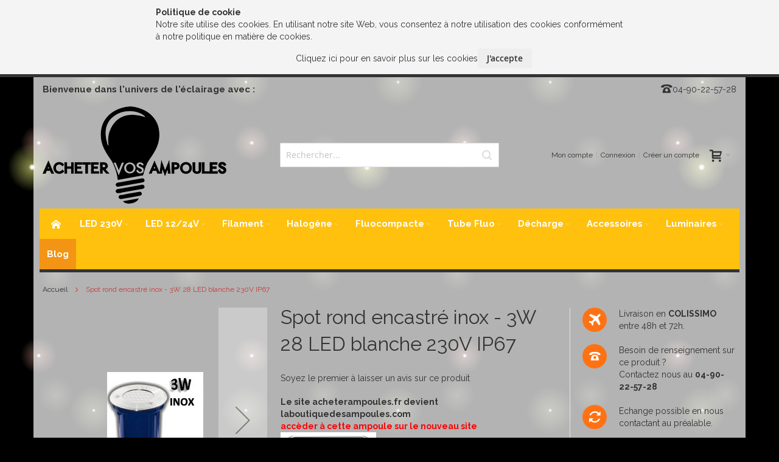

--- FILE ---
content_type: text/html; charset=UTF-8
request_url: https://www.acheter-ampoules.fr/spot-encastre-lumihome-6500k-28led-3w-230v.html
body_size: 25966
content:
<!doctype html>
<html lang="fr">
    <head prefix="og: http://ogp.me/ns# fb: http://ogp.me/ns/fb# product: http://ogp.me/ns/product#">
        
        <meta charset="utf-8"/>
<meta name="title" content="Encastré sol LED blanche - LUMIHOME DEC/SOL-GL28"/>
<meta name="description" content="Spot led encastré de sol INOX 316, pot d&#039;encastrement inclus. Luminaire composé de 28 LED blanches SMD, angle de lumière de 100°, 230V. LUMIHOME DEC/SOL-GL28"/>
<meta name="robots" content="INDEX,FOLLOW"/>
<meta name="viewport" content="width=device-width, initial-scale=1, maximum-scale=1.0"/>
<meta name="format-detection" content="telephone=no"/>
<title>Encastré sol LED blanche - LUMIHOME DEC/SOL-GL28</title>
<link  rel="stylesheet" type="text/css"  media="all" href="https://www.acheter-ampoules.fr/pub/static/version1717085899/_cache/merged/15a09dab400a3eff5c524b35bb3088c2.min.css" />
<link  rel="stylesheet" type="text/css"  media="screen and (min-width: 768px)" href="https://www.acheter-ampoules.fr/pub/static/version1717085899/frontend/Infortis/ultimo/fr_FR/css/styles-l.min.css" />
<link  rel="stylesheet" type="text/css"  media="print" href="https://www.acheter-ampoules.fr/pub/static/version1717085899/frontend/Infortis/ultimo/fr_FR/css/print.min.css" />

<link  rel="icon" type="image/x-icon" href="https://www.acheter-ampoules.fr/pub/media/favicon/stores/1/favicon.ico" />
<link  rel="shortcut icon" type="image/x-icon" href="https://www.acheter-ampoules.fr/pub/media/favicon/stores/1/favicon.ico" />
<meta name="google-site-verification" content="dmkSYZEa_4MpuhSpm5ebQUB8lWVdUMxG4kmYXChscsA" />
<meta name="p:domain_verify" content="c41569367c1ae8205f3097498c5073f0"/>



















































        <!-- BEGIN GOOGLE ANALYTICS CODE -->

<!-- END GOOGLE ANALYTICS CODE -->
<link rel="stylesheet" type="text/css" media="all" href="https://www.acheter-ampoules.fr/asset/dynamic/assets/m/iult/f/cfg.css/" />
    <link href="//fonts.googleapis.com/css?family=Raleway:300,400,400i,500,700,900&display=swap" rel="stylesheet" type="text/css" />

<meta property="og:type" content="product" />
<meta property="og:title"
      content="Spot rond encastré inox - 3W 28 LED blanche 230V IP67" />
<meta property="og:image"
      content="https://www.acheter-ampoules.fr/pub/media/catalog/product/cache/c184c1fc8cbdc3f8415423924b7291b7/e/n/encast_-28led-blanc.jpg" />
<meta property="og:description"
      content="Le site acheterampoules.fr devient laboutiquedesampoules.comaccèder à cette ampoule sur le nouveau siteSpot encastr&eacute; de sol de marque lumihome,&nbsp;en inox 316 IP67. Ce spot poss&egrave;de une temp&eacute;rature de couleur de 6500&deg;K (blanc froid) et consomme 3W.
Attention NE PAS UTILISER DE VARIATEUR, NE PAS REGARDER DIRECTEMENT LA LUMIERE DES LEDS." />
<meta property="og:url" content="https://www.acheter-ampoules.fr/spot-encastre-lumihome-6500k-28led-3w-230v.html" />
    <meta property="product:price:amount" content="30.000001"/>
    <meta property="product:price:currency"
      content="EUR"/>
    </head>
    <body data-container="body"
          data-mage-init='{"loaderAjax": {}, "loader": { "icon": "https://www.acheter-ampoules.fr/pub/static/version1717085899/frontend/Infortis/ultimo/fr_FR/images/loader-2.gif"}}'
        itemtype="http://schema.org/Product" itemscope="itemscope" class="catalog-product-view product-spot-encastre-lumihome-6500k-28led-3w-230v page-layout-1column">
        


    <noscript>
        <div class="message global noscript">
            <div class="content">
                <p>
                    <strong>JavaScript semble être désactivé dans votre navigateur.</strong>
                    <span>Pour une meilleure expérience sur notre site, assurez-vous d&#039;activer JavaScript dans votre navigateur.</span>
                </p>
            </div>
        </div>
    </noscript>




<div class="enhanced-privacy-cookie-policy" data-bind="scope: 'enhancedprivacy-cookie-policy'">
    <!-- ko template: getTemplate() --><!-- /ko -->
</div>

<div class="page-wrapper"><div id="header-container" class="header-container header-mobile page-header"  >
<div id="top" class="header-container2">
<div class="header-container3">

        <!-- Part of the header displayed only in mobile mode -->
    <div class="header-m-container">

        <div class="header-m-top-container">
            <div class="header-m-top header container clearer">
                <div class="inner-container">

                    
                                                                                        
                </div> <!-- end: inner-container -->
            </div> <!-- end: header-m-top -->
        </div> <!-- end: header-m-top-container -->

        <div class="header-m-primary-container">
            <div class="header-m-primary header container">
                <div class="inner-container">

                    
                    <!-- Mobile logo -->
                    <div class="logo-wrapper--mobile">
                        <a class="logo" href="https://www.acheter-ampoules.fr/" title="Acheter Vos ampoules">
    <strong>Acheter Vos ampoules</strong>
    <img src="https://www.acheter-ampoules.fr/pub/media/logo/stores/1/acheter_vos_ampoules.png"
         alt="Acheter Vos ampoules"
    />
</a>
                    </div>
                    <div class="clearer after-mobile-logo"></div>

                    <!-- Skip links -->
                    <div id="skip-links" class="skip-links-wrapper skip-links--4">

                                                    <div data-skiptarget="#header-nav" class="skip-link skip-nav">
                                <span class="icon ic ic-menu"></span>
                                <span class="label">Menu</span>
                            </div>
                        
                                                    <div data-skiptarget="#header-search" class="skip-link skip-search">
                                <span class="icon ic ic-search"></span>
                                <span class="label">Chercher</span>
                            </div>
                        
                                                    <div data-skiptarget="#header-account" class="skip-link skip-account">
                                <span class="icon ic ic-user"></span>
                                <span class="label">Mon compte</span>
                            </div>
                        
                        
                        
                                                                            <div id="mini-cart-marker-mobile"></div>
                            <div data-block="minicart" class="minicart-wrapper mini-cart filled-heading" id="minicart">         <div data-skiptarget="#header-cart" class="mini-cart-heading dropdown-heading skip-link skip-cart action showcart counter-over-" data-bind="scope: 'minicart_content'">
        <span class="inner-heading">
            <span class="icon ic ic-cart" style="font-size: 20px;"></span>
            <span class="counter qty empty ic ic-char ib ib-size-s ib-rounded"
                  data-bind="css: { empty: !!getCartParam('summary_count') == false }, blockLoader: isLoading">
                <span class="counter-number"><!-- ko text: getCartParam('summary_count') --><!-- /ko --></span>
                <span class="counter-label">
                <!-- ko if: getCartParam('summary_count') -->
                    <!-- ko text: getCartParam('summary_count') --><!-- /ko -->
                    <!-- ko i18n: 'items' --><!-- /ko -->
                <!-- /ko -->
                </span>
            </span>
            <span class="label hide">Cart</span>
            <span class="caret"></span>
        </span>
    </div>
            <div id="header-cart" class="mini-cart-content dropdown-content skip-content skip-content--style block-cart block block-minicart empty"
            data-role="dropdownDialog"
            data-mage-init='{"dropdownDialog":{
                "triggerEvent": "click mouseenter",
                "appendTo": "[data-block=minicart]",
                "triggerTarget": ".showcart",
                "timeout": "200",
                "closeOnMouseLeave": true,
                "closeOnEscape": true,
                "parentClass": "active open",
                "buttons": []}}'>
            <div id="minicart-content-wrapper" data-bind="scope: 'minicart_content'">
                <!-- ko template: getTemplate() --><!-- /ko -->
            </div>
                    </div>
        
    
    
</div>
                        
                                                    <div id="header-nav" class="skip-content skip-content--style">
                                <div id="nav-marker-mobile"></div>
                            </div>

                                                    <div id="search-marker-mobile"></div>
                            <div id="header-search" class="skip-content skip-content--style">
<div id="block-search" class="block block-search search-wrapper">     <div class="block block-title"><strong>Chercher</strong></div>
    <div class="block block-content">
        <form class="form minisearch" id="search_mini_form" action="https://www.acheter-ampoules.fr/catalogsearch/result/" method="get">
            <div class="field search">
                                <div class="control">
                    <input id="search"
                           data-mage-init='{"quickSearch":{
                                "formSelector":"#search_mini_form",
                                "url":"https://www.acheter-ampoules.fr/search/ajax/suggest/",
                                "destinationSelector":"#search_autocomplete"}
                           }'
                           type="text"
                           name="q"
                           value=""
                           placeholder="Rechercher..."
                           class="input-text"
                           maxlength="128"
                           role="combobox"
                           aria-haspopup="false"
                           aria-autocomplete="both"
                           autocomplete="off"/>
                    <div id="search_autocomplete" class="search-autocomplete"></div>
                                    </div>
            </div>
            <div class="actions">
                <button id="action-search" type="submit"
                        title="Chercher"
                        class="action search">
                    <span class="icon ic ic-search ib ib-square ib-hover"></span>
                </button>
            </div>
        </form>
    </div>
</div> <!-- end: block-search -->
</div>
                        
                                                    <div id="account-links-marker-mobile"></div>
                                <div id="header-account" class="account-links top-links links-wrapper-separators-left skip-content skip-content--style">
        <ul class="header links"><li><a href="https://www.acheter-ampoules.fr/customer/account/" >Mon compte</a></li><li class="authorization-link" data-label="ou">
    <a href="https://www.acheter-ampoules.fr/customer/account/login/referer/aHR0cHM6Ly93d3cuYWNoZXRlci1hbXBvdWxlcy5mci9zcG90LWVuY2FzdHJlLWx1bWlob21lLTY1MDBrLTI4bGVkLTN3LTIzMHYuaHRtbA%2C%2C/">
        Connexion    </a>
</li>
<li><a href="https://www.acheter-ampoules.fr/customer/account/create/" >Créer un compte</a></li></ul>    </div>
                        
                        
                            <div class="skip-links-clearer clearer"></div>

                    </div> <!-- end: skip-links-wrapper -->

                </div> <!-- end: inner-container -->
            </div> <!-- end: header-m-primary -->
        </div> <!-- end: header-m-primary-container -->

    </div> <!-- end: header-m-container -->
    
    <!-- Part of the header displayed only in regular mode -->
    <div class="header-top-container">
        <div class="header-top header container clearer">
            <div class="inner-container">

                <a class="action skip contentarea"
   href="#contentarea">
    <span>
        Allez au contenu    </span>
</a>

                                
                <div class="left-column">

                    
                    
                    
                                            <div class="item item-left local-font hidden-xs hidden-sm">
                            <div class="welcome">Bienvenue dans l'univers de l'éclairage avec :</div>
                        </div>
                    
                                            <div class="item item-left">
                            <div class="item link compare" data-bind="scope: 'compareProducts'" data-role="compare-products-link">
    <a class="action compare no-display" title="Comparer des produits"
       data-bind="attr: {'href': compareProducts().listUrl}, css: {'no-display': !compareProducts().count}"
    >
        Comparer des produits        <span class="counter qty" data-bind="text: compareProducts().countCaption"></span>
    </a>
</div>

                        </div>
                    
                </div> <!-- end: left column -->

                <div class="right-column">

                    
                    
                                            <div class="item item-right"><div class="hide-below-768" title="Pour plus d'information contactez-nous."><span class="ic ic-lg ic-phone"></span>04-90-22-57-28</div></div>
                    
                </div> <!-- end: right column -->

            </div> <!-- end: inner-container -->
        </div> <!-- end: header-top -->
    </div> <!-- end: header-top-container -->

    <div class="header-primary-container">
        <div class="header-primary header container">
            <div class="inner-container">

                                
                                <div class="hp-blocks-holder">

                                            <!-- Left column -->
                        <div class="hp-block left-column grid12-4">
                                                                                                                            <div class="item"><div class="logo-wrapper logo-wrapper--regular">        <a class="logo" href="https://www.acheter-ampoules.fr/" title="Acheter Vos ampoules">
            <strong>Acheter Vos ampoules</strong>
            <img src="https://www.acheter-ampoules.fr/pub/media/logo/stores/1/acheter_vos_ampoules.png"
                 alt="Acheter Vos ampoules"
                                              />
        </a>
</div></div>
                                                                                    </div> <!-- end: left column -->
                    
                                            <!-- Central column -->
                        <div class="hp-block central-column grid12-4">
                                                                                                                            <div class="item"><div id="search-marker-regular"></div></div>
                                                                                    </div> <!-- end: central column -->
                    
                                            <!-- Right column -->
                        <div class="hp-block right-column grid12-4">
                                                                                                                            <div class="item"><div id="user-menu-wrapper-regular">
    <div id="user-menu" class="user-menu">

        
        
                    <div id="mini-cart-marker-regular"></div>        
        
                
        
        
        
                
        
                    <div id="account-links-marker-regular"></div>        
        
        
    </div> <!-- end: user-menu -->
</div>
</div>
                                                                                    </div> <!-- end: right column -->
                                        
                </div> <!-- end: hp-blocks-holder -->

            </div> <!-- end: inner-container -->
        </div> <!-- end: header-primary -->
    </div> <!-- end: header-primary-container -->

            
    <div class="nav-container skip-content sticky-container">
        <div class="nav container clearer">
            <div class="inner-container"><div class="navi-wrapper">

        <ul class="nav-holders-wrapper right-column">
        <li id="nav-holder1" class="nav-item level0 level-top nav-holder"></li>
        <li id="nav-holder2" class="nav-item level0 level-top nav-holder"></li>
        <li id="nav-holder3" class="nav-item level0 level-top nav-holder"></li>
    </ul>

            
        <div id="mobnav-trigger" class="mobnav-trigger menu-trigger">
            <div class="menu-trigger-inner">
                <span class="trigger-icon"><span class="line"></span><span class="line"></span><span class="line"></span></span>
                <span class="label">Menu</span>
            </div>
        </div>

    
        
            
        <div id="nav-marker-regular"></div>
    <nav id="mainmenu" class="navi nav-regular opt-fx-fade-inout opt-sb0 opt-sob opt-hide480 with-bullets">
        <ul>

                        
            
                            <li class="nav-item nav-item--home level0 level-top">
                    <a class="level-top" href="https://www.acheter-ampoules.fr/"><span class="ic ic-home"></span></a>
                </li>
                        
                                        <li class="nav-item level0 nav-1 level-top first nav-item--parent mega nav-item--only-subcategories parent"><a href="https://www.acheter-ampoules.fr/ampoule-led-230v.html" class="level-top"><span>LED 230V</span><span class="caret"></span></a><span class="opener"></span><div class="nav-panel--dropdown nav-panel full-width"><div class="nav-panel-inner"><div class="nav-block--center grid12-12"><ul class="level0 nav-submenu nav-submenu--mega dd-itemgrid dd-itemgrid-4col"><li class="nav-item level1 nav-1-1 first"><div class="nav-block nav-block--top std"><a style="padding-right: 5px; float: left;" title="Ampoule LED standard" href="https://www.acheter-ampoules.fr/ampoule-led-230v/ampoule-standard-led.html"><img src="https://www.acheter-ampoules.fr/pub/media/wysiwyg/menu/led/ampoule-led-standard.jpg" alt="Ampoule LED standard" /></a></div><a href="https://www.acheter-ampoules.fr/ampoule-led-230v/ampoule-standard-led.html"><span>Ampoule LED Standard</span></a></li><li class="nav-item level1 nav-1-2"><div class="nav-block nav-block--top std"><a style="padding-right: 5px; float: left;" title="Ampoule LED spherique" href="https://www.acheter-ampoules.fr/ampoule-led-230v/ampoule-spherique-led.html"><img src="https://www.acheter-ampoules.fr/pub/media/wysiwyg/menu/led/ampoule-led-spherique.jpg" alt="Ampoule LED sphérique" /></a></div><a href="https://www.acheter-ampoules.fr/ampoule-led-230v/ampoule-spherique-led.html"><span>Ampoule LED Sphérique</span></a></li><li class="nav-item level1 nav-1-3"><div class="nav-block nav-block--top std"><a style="padding-right: 5px; float:left;" title="Ampoule LED flamme" href="https://www.acheter-ampoules.fr/ampoule-led-230v/ampoule-flamme-led.html"><img src="https://www.acheter-ampoules.fr/pub/media/wysiwyg/menu/led/ampoule-led-flamme.jpg" alt="Ampoule LED Flamme" /></a></div><a href="https://www.acheter-ampoules.fr/ampoule-led-230v/ampoule-flamme-led.html"><span>Ampoule LED Flamme</span></a></li><li class="nav-item level1 nav-1-4"><div class="nav-block nav-block--top std"><a style="padding-right: 5px; float: left;" title="Ampoule LED globe" href="https://www.acheter-ampoules.fr/ampoule-led-230v/led-globe.html"><img src="https://www.acheter-ampoules.fr/pub/media/wysiwyg/menu/led/ampoule_led_globe.jpg" alt="Ampoule LED Globe" /></a></div><a href="https://www.acheter-ampoules.fr/ampoule-led-230v/led-globe.html"><span>Ampoule LED Globe</span></a></li><li class="nav-item level1 nav-1-5"><div class="nav-block nav-block--top std"><a style="padding-right: 5px; float: left;" title="Ampoule LED TUBULAIRE R7S et E14" href="https://www.acheter-ampoules.fr/ampoule-led-230v/tubulaire-r7s-led.html"><img src="https://www.acheter-ampoules.fr/pub/media/wysiwyg/menu/led/ampoule_led_tubulaire_r7s.jpg" alt="Ampoule LED tubulaire R7s" /></a></div><a href="https://www.acheter-ampoules.fr/ampoule-led-230v/tubulaire-r7s-led.html"><span>Tube LED R7s</span></a></li><li class="nav-item level1 nav-1-6"><div class="nav-block nav-block--top std"><a style="padding-right: 5px; float: left;" title="Ampoule LED TUBULAIRE  E14 et E27" href="https://www.acheter-ampoules.fr/ampoule-led-230v/ampoule-tubulaire-led-e14-e27.html"><img src="https://www.acheter-ampoules.fr/pub/media/wysiwyg/menu/led/ampoule_led_tubulaire_e14_e27.jpg" alt="Ampoule LED tubulaire" /></a></div><a href="https://www.acheter-ampoules.fr/ampoule-led-230v/ampoule-tubulaire-led-e14-e27.html"><span>Tube LED E14 / E27</span></a></li><li class="nav-item level1 nav-1-7"><div class="nav-block nav-block--top std"><a style="padding-right: 5px; float: left;" title="Ampoule LED reflecteur GU10" href="https://www.acheter-ampoules.fr/ampoule-led-230v/reflecteurs-led-gu10.html"><img src="https://www.acheter-ampoules.fr/pub/media/wysiwyg/menu/led/ampoule-led-reflecteur.jpg" alt="Ampoule LED réflecteur spot" /></a></div><a href="https://www.acheter-ampoules.fr/ampoule-led-230v/ampoule-led-reflecteurs-gu10-230v.html"><span>Ampoule LED GU10 réflecteur</span></a></li><li class="nav-item level1 nav-1-8"><div class="nav-block nav-block--top std"><a style="padding-right: 5px; float: left;" title="Ampoule LED reflecteur E14 et E27" href="https://www.acheter-ampoules.fr/ampoule-led-230v/led-reflecteur-e14-e27.html"><img src="https://www.acheter-ampoules.fr/pub/media/wysiwyg/menu/led/ampoule_led_reflecteur_e14_e27.jpg" alt="Ampoule LED réflecteur E14 ou E27" /></a></div><a href="https://www.acheter-ampoules.fr/ampoule-led-230v/led-reflecteur-e14-e27.html"><span>Ampoule LED E14/E27 réflecteur</span></a></li><li class="nav-item level1 nav-1-9"><div class="nav-block nav-block--top std"><a style="padding-right: 5px; float: left;" title="Ampoule LED TUBULAIRE T8" href="https://www.acheter-ampoules.fr/ampoule-led-230v/tube-led-t8.html"><img src="https://www.acheter-ampoules.fr/pub/media/wysiwyg/menu/led/ampoule-led-tubulaire.jpg" alt="Tube LED" /></a></div><a href="https://www.acheter-ampoules.fr/ampoule-led-230v/tube-led-t8.html"><span>Tube LED T8 / T5</span></a></li><li class="nav-item level1 nav-1-10"><div class="nav-block nav-block--top std"><a style="padding-right: 5px; float: left;" title="Tube LED S19 / S14" href="https://www.acheter-ampoules.fr/ampoule-led-230v/tube-led-s19-s14.html"><img src="https://www.acheter-ampoules.fr/pub/media/wysiwyg/menu/led/ampoule_led_tubulaire_s19.jpg" alt="Tube LED S19" /></a></div><a href="https://www.acheter-ampoules.fr/ampoule-led-230v/tube-led-s19-s14.html"><span>Tube LED S19 / S14</span></a></li><li class="nav-item level1 nav-1-11"><div class="nav-block nav-block--top std"><a style="padding-right: 5px; float: left;" title="Ampoule LED G9" href="https://www.acheter-ampoules.fr/ampoule-led-230v/lampe-led-g9.html"><img src="https://www.acheter-ampoules.fr/pub/media/wysiwyg/menu/led/ampoule-led-speciale.jpg" alt="Ampoule LED G9" /></a></div><a href="https://www.acheter-ampoules.fr/ampoule-led-230v/lampe-led-g9.html"><span>Ampoule LED G9</span></a></li><li class="nav-item level1 nav-1-12"><div class="nav-block nav-block--top std"><a style="padding-right: 5px; float: left;" title="Ampoule LED GX53 plate" href="https://www.acheter-ampoules.fr/ampoule-led-230v/led-plate-gx53.html"><img src="https://www.acheter-ampoules.fr/pub/media/wysiwyg/menu/led/ampoule-led-plate-gx53.jpg" alt="Ampoule LED plate GX53" /></a></div><a href="https://www.acheter-ampoules.fr/ampoule-led-230v/led-plate-gx53.html"><span>Ampoule LED Gx53</span></a></li><li class="nav-item level1 nav-1-13"><div class="nav-block nav-block--top std"><a style="padding-right: 5px; float: left;" title="Ampoule LED decorative" href="https://www.acheter-ampoules.fr/ampoule-led-230v/led-deco.html"><img src="https://www.acheter-ampoules.fr/pub/media/wysiwyg/menu/led/ampoule-led-decorative-edison.jpg" alt="Ampoule LED décorative" /></a></div><a href="https://www.acheter-ampoules.fr/ampoule-led-230v/led-deco.html"><span>Ampoule LED Décorative</span></a></li><li class="nav-item level1 nav-1-14"><div class="nav-block nav-block--top std"><a style="padding-right: 5px; float: left;" title="Ampoule LED circulaire" href="https://www.acheter-ampoules.fr/ampoule-led-230v/lampe-led-circulaire.html"><img src="https://www.acheter-ampoules.fr/pub/media/wysiwyg/menu/led/ampoule-led-circulaire-e27.jpg" alt="Ampoule LED circulaire" /></a></div><a href="https://www.acheter-ampoules.fr/ampoule-led-230v/lampe-led-circulaire.html"><span>Ampoule LED circulaire</span></a></li><li class="nav-item level1 nav-1-15 last"><div class="nav-block nav-block--top std"><a style="padding-right: 5px; float: left;" title="Ampoule LED forte puissance" href="https://www.acheter-ampoules.fr/ampoule-led-230v/led-forte-puissance.html"><img src="https://www.acheter-ampoules.fr/pub/media/wysiwyg/menu/led/ampoule-led-forte-puissance.jpg" alt="Ampoule LED forte puissance" /></a></div><a href="https://www.acheter-ampoules.fr/ampoule-led-230v/led-forte-puissance.html"><span>Ampoule LED forte puissance</span></a></li></ul></div></div></div></li><li class="nav-item level0 nav-2 level-top nav-item--parent mega nav-item--only-subcategories parent"><a href="https://www.acheter-ampoules.fr/led-12v.html" class="level-top"><span>LED 12/24V</span><span class="caret"></span></a><span class="opener"></span><div class="nav-panel--dropdown nav-panel full-width"><div class="nav-panel-inner"><div class="nav-block--center grid12-12"><ul class="level0 nav-submenu nav-submenu--mega dd-itemgrid dd-itemgrid-6col"><li class="nav-item level1 nav-2-1 first"><div class="nav-block nav-block--top std"><a title="ampoule LED reflecteurs MR16 12V" href="https://www.acheter-ampoules.fr/led-12v/reflecteurs-mr16.html"><img style="margin: 6px 5px 0 0; float: left;" src="https://www.acheter-ampoules.fr/pub/media/wysiwyg/menu/led/led_reflecteurs_mr16.jpg" alt="Ampoule LED réflecteur MR16 12V" /></a></div><a href="https://www.acheter-ampoules.fr/led-12v/reflecteurs-mr16.html"><span>REF. LED GU5.3</span></a></li><li class="nav-item level1 nav-2-2"><div class="nav-block nav-block--top std"><a title="ampoule LED reflecteurs G53 12V" href="https://www.acheter-ampoules.fr/led-12v/reflecteurs-g53.html"><img  style="margin: 6px 5px 0 0; float: left;" src="https://www.acheter-ampoules.fr/pub/media/wysiwyg/menu/led/led_reflecteurs_g53.jpg" alt="Ampoule LED réflecteur G53" /></a></div><a href="https://www.acheter-ampoules.fr/led-12v/reflecteurs-g53.html"><span>REF. LED G53</span></a></li><li class="nav-item level1 nav-2-3"><div class="nav-block nav-block--top std"><a title="Ampoule LED tubulaire 12v" href="https://www.acheter-ampoules.fr/led-12v/tubulaire-e14-12v.html"><img style="padding: 6px 5px 0 0; float: left;" src="https://www.acheter-ampoules.fr/pub/media/wysiwyg/menu/led/led_tubulaire_e14.jpg" alt="Ampoule LED 12V culot E14 ou E27" /></a></div><a href="https://www.acheter-ampoules.fr/led-12v/tubulaire-e14-12v.html"><span>Ampoule Culot E14/E27 </span></a></li><li class="nav-item level1 nav-2-4"><div class="nav-block nav-block--top std"><a title="Ampoule LED G4 12V" href="https://www.acheter-ampoules.fr/led-12v/led-g4.html"><img style="padding: 6px 5px 0 0; float: left;" src="https://www.acheter-ampoules.fr/pub/media/wysiwyg/menu/led/led_pepite_g4.jpg" alt="Ampoule LED 12V G4" /></a></div><a href="https://www.acheter-ampoules.fr/led-12v/led-g4.html"><span>LED G4</span></a></li><li class="nav-item level1 nav-2-5"><div class="nav-block nav-block--top std"><a title="Ampoule LED piscine" href="https://www.acheter-ampoules.fr/led-12v/led-piscine.html"><img style="padding: 6px 5px 0 0; float: left;" src="https://www.acheter-ampoules.fr/pub/media/wysiwyg/menu/led/ampoule-led-piscine.jpg" alt="Ampoule LED piscine" /></a></div><a href="https://www.acheter-ampoules.fr/led-12v/led-piscine.html"><span>Ampoule PISCINE</span></a></li><li class="nav-item level1 nav-2-6"><div class="nav-block nav-block--top std"><a title="Ampoule LED 2D" href="https://www.acheter-ampoules.fr/led-12v/led-2d-gr8-gr10q.html"><img style="padding: 6px 5px 0 0; float: left;" src="https://www.acheter-ampoules.fr/pub/media/wysiwyg/menu/led/ampoule-led-2d.jpg" alt="Ampoule LED 2D" /></a></div><a href="https://www.acheter-ampoules.fr/led-12v/led-2d-gr8-gr10q.html"><span>GR8/GR10Q</span></a></li><li class="nav-item level1 nav-2-7 last nav-item--only-subcategories parent"><a href="https://www.acheter-ampoules.fr/led-12v/ruban-et-accessoires.html"><span>Ruban LED et Accessoires</span><span class="caret"></span></a><span class="opener"></span><ul class="level1 nav-submenu nav-panel"><li class="nav-item level2 nav-2-7-1 first classic"><a href="https://www.acheter-ampoules.fr/led-12v/ruban-et-accessoires/kit-complet.html"><span>Kit complet</span></a></li><li class="nav-item level2 nav-2-7-2 classic"><a href="https://www.acheter-ampoules.fr/led-12v/ruban-et-accessoires/ruban-led.html"><span>Rouleau de Ruban LED</span></a></li><li class="nav-item level2 nav-2-7-3 classic"><a href="https://www.acheter-ampoules.fr/led-12v/ruban-et-accessoires/alimentation-ruban-led.html"><span>Transformateurs / Controleurs</span></a></li><li class="nav-item level2 nav-2-7-4 classic"><a href="https://www.acheter-ampoules.fr/led-12v/ruban-et-accessoires/connectique-ruban-led.html"><span>Connectique</span></a></li><li class="nav-item level2 nav-2-7-5 last classic"><a href="https://www.acheter-ampoules.fr/led-12v/ruban-et-accessoires/profile-aluminium.html"><span>Profile aluminium</span></a></li></ul><div class="nav-block nav-block--bottom std"><p style="border-bottom: 3px solid #2c2c2c; width: 660%;"></p>
<div class="nav-block--center" style="width: 660%;">
<table style="width: 660%;">
<tbody>
<tr>
<td style="width: 20%;"><a title="Kit ruban led complet" href="https://www.acheter-ampoules.fr/led-12v/ruban-et-accessoires/kit-complet.html"><img src="https://www.acheter-ampoules.fr/pub/media/wysiwyg/menu/led/ruban_led_kit.jpg" alt="Ruban LED pr&ecirc;t &agrave; l'emploi" style="float: left; padding-right: 5px;" /><p style="font-size: 16px; font-weight: bolder;  padding-top: 21px;">KIT COMPLET</p></a></td>

<td style="width: 20%;"><a title="Rouleau de ruban LED" href="https://www.acheter-ampoules.fr/led-12v/ruban-et-accessoires/ruban-led.html"><img src="https://www.acheter-ampoules.fr/pub/media/wysiwyg/menu/led/ruban-led.jpg" alt="Rouleau STRIP LED" style="float: left; padding-right: 5px;" /><p style="font-size: 16px; font-weight: bolder; padding-top: 12px;">ROULEAU DE<br />RUBAN LED</p></a></td>

<td style="width: 24%;"><a title="Transformateurs et controleurs" href="https://www.acheter-ampoules.fr/led-12v/ruban-et-accessoires/alimentation-ruban-led.html"><img src="https://www.acheter-ampoules.fr/pub/media/wysiwyg/menu/led/transformateur_ruban_led.jpg" alt="Alimentation et contrôle des rubans LED" style="float: left; padding-right: 5px;" /><p style="font-size: 16px; font-weight: bolder; padding-top: 12px;">TRANSFORMATEURS<br />/ CONTROLEURS</p></a></td>

<td style="width: 20%;"><a title="Connectiques pour ruban LED" href="https://www.acheter-ampoules.fr/led-12v/ruban-et-accessoires/connectique-ruban-led.html"><img src="https://www.acheter-ampoules.fr/pub/media/wysiwyg/menu/led/connectique_ruban_led.jpg" alt="Connexion ruban LED" style="float: left; padding-right: 5px;" /><p style="font-size: 16px; font-weight: bolder; padding-top: 12px;">CONNECTIQUE<br />RUBAN LED</p></a></td>

<td style="width: 20%;"><a title="Profile aluminium ruban LED" href="https://www.acheter-ampoules.fr/led-12v/ruban-et-accessoires/profile-aluminium.html"><img src="https://www.acheter-ampoules.fr/pub/media/wysiwyg/menu/led/profile_aluminium_ruban_led.jpg" alt="Profile aluminium pour ruban LED" style="float: left; padding-right: 5px;" /><p style="font-size: 16px; font-weight: bolder; padding-top: 12px;">PROFILE ALUMINIUM</p></a></td>
</tr>
</tbody>
</table>
</div></div></li></ul></div></div></div></li><li class="nav-item level0 nav-3 level-top nav-item--parent mega nav-item--only-subcategories parent"><a href="https://www.acheter-ampoules.fr/incandescente.html" class="level-top"><span>Filament</span><span class="caret"></span></a><span class="opener"></span><div class="nav-panel--dropdown nav-panel full-width"><div class="nav-panel-inner"><div class="nav-block--center grid12-12"><ul class="level0 nav-submenu nav-submenu--mega dd-itemgrid dd-itemgrid-4col"><li class="nav-item level1 nav-3-1 first"><div class="nav-block nav-block--top std"><a style="padding-right: 5px; float: left;" title="Ampoule standard incandescente" href="/incandescente/ampoule-standard.html"><img style="vertical-align: text-top;" src="https://www.acheter-ampoules.fr/pub/media/wysiwyg/menu/incandescence/ampoule-incandescente-standard.jpg" alt="Ampoule incandescence standard" /></a></div><a href="https://www.acheter-ampoules.fr/incandescente/ampoule-standard.html"><span>Ampoule standard</span></a></li><li class="nav-item level1 nav-3-2"><div class="nav-block nav-block--top std"><a style="padding-right: 5px; float: left;" title="Ampoule flamme incandescente" href="/incandescente/ampoule-flamme.html"><img src="https://www.acheter-ampoules.fr/pub/media/wysiwyg/menu/incandescence/ampoule-incandescente-flamme.jpg" alt="Ampoule incandescence flamme" /></a></div><a href="https://www.acheter-ampoules.fr/incandescente/ampoule-flamme.html"><span>Ampoule flamme</span></a></li><li class="nav-item level1 nav-3-3"><div class="nav-block nav-block--top std"><a style="padding-right: 5px; float: left;" title="Ampoule sph&eacute;rique incandescente" href="/incandescente/ampoule-spherique.html"><img src="https://www.acheter-ampoules.fr/pub/media/wysiwyg/menu/incandescence/ampoule-incandescente-spherique.jpg" alt="Ampoule incandescence sphérique" /></a></div><a href="https://www.acheter-ampoules.fr/incandescente/ampoule-spherique.html"><span>Ampoule sphérique</span></a></li><li class="nav-item level1 nav-3-4"><div class="nav-block nav-block--top std"><a style="padding-right: 5px; float: left;" title="Ampoule reflecteur incandescente" href="/incandescente/ampoule-reflecteur.html"><img src="https://www.acheter-ampoules.fr/pub/media/wysiwyg/menu/incandescence/ampoule-incandescente-reflecteur.jpg" alt="Ampoule incandescence réflecteur" /></a></div><a href="https://www.acheter-ampoules.fr/incandescente/ampoule-reflecteur.html"><span>Ampoule réflecteur</span></a></li><li class="nav-item level1 nav-3-5"><div class="nav-block nav-block--top std"><a style="padding-right: 5px; float: left;" title="Ampoule tubulaire incandescente" href="/incandescente/ampoule-tubulaire.html"><img src="https://www.acheter-ampoules.fr/pub/media/wysiwyg/menu/incandescence/ampoule-incandescente-tubulaire.jpg" alt="Ampoule incandescence tubulaire" /></a></div><a href="https://www.acheter-ampoules.fr/incandescente/ampoule-tubulaire.html"><span>Ampoule tubulaire</span></a></li><li class="nav-item level1 nav-3-6"><div class="nav-block nav-block--top std"><a style="padding-right: 5px; float: left;" title="Ampoule incandescente speciale" href="/incandescente/ampoule-speciale.html"><img src="https://www.acheter-ampoules.fr/pub/media/wysiwyg/menu/incandescence/ampoule-incandescente-speciale.jpg" alt="Ampoule incandescence utilisation spéciale" /></a></div><a href="https://www.acheter-ampoules.fr/incandescente/ampoule-speciale.html"><span>Ampoule spéciale</span></a></li><li class="nav-item level1 nav-3-7"><div class="nav-block nav-block--top std"><a style="padding-right: 5px; float: left;" title="Ampoule incandescente calotte argentee" href="/incandescente/lampe-calotte-argentee.html"><img src="https://www.acheter-ampoules.fr/pub/media/wysiwyg/menu/incandescence/ampoule-incandescente-calotte-argentee.jpg" alt="Ampoule incandescence calotte argentée" /></a></div><a href="https://www.acheter-ampoules.fr/incandescente/lampe-calotte-argentee.html"><span>Ampoule calotte argentée</span></a></li><li class="nav-item level1 nav-3-8"><div class="nav-block nav-block--top std"><a style="padding-right: 5px; float: left;" title="Tube incandescent linolite" href="/incandescente/tube-linolite.html"><img src="https://www.acheter-ampoules.fr/pub/media/wysiwyg/menu/incandescence/tube-incandescente-linolite.jpg" alt="Ampoule incandescence linolite" /></a></div><a href="https://www.acheter-ampoules.fr/incandescente/tube-linolite.html"><span>Ampoule linolite</span></a></li><li class="nav-item level1 nav-3-9"><div class="nav-block nav-block--top std"><a style="padding-right: 5px; float: left;" title="Tube incandescent S14s" href="/incandescente/tube-s14s.html"><img src="https://www.acheter-ampoules.fr/pub/media/wysiwyg/menu/incandescence/tube-incandescente-s14s.jpg" alt="Tube incandescence culots latéraux" /></a></div><a href="https://www.acheter-ampoules.fr/incandescente/tube-s14s.html"><span>Tube S14s</span></a></li><li class="nav-item level1 nav-3-10 last"><div class="nav-block nav-block--top std"><a style="padding-right: 5px; float: left;" title="Tube incandescent S14d" href="/incandescente/tube-s14d.html"><img src="https://www.acheter-ampoules.fr/pub/media/wysiwyg/menu/incandescence/tube-incandescente-s14d.jpg" alt="Tube incandescence culot central" /></a></div><a href="https://www.acheter-ampoules.fr/incandescente/tube-s14d.html"><span>Tube S14d</span></a></li></ul></div></div></div></li><li class="nav-item level0 nav-4 level-top nav-item--parent mega nav-item--only-subcategories parent"><a href="https://www.acheter-ampoules.fr/halogene.html" class="level-top"><span>Halogène</span><span class="caret"></span></a><span class="opener"></span><div class="nav-panel--dropdown nav-panel full-width"><div class="nav-panel-inner"><div class="nav-block--center grid12-12"><ul class="level0 nav-submenu nav-submenu--mega dd-itemgrid dd-itemgrid-1col"><li class="nav-item level1 nav-4-1 first nav-item--only-subcategories parent"><a href="https://www.acheter-ampoules.fr/halogene/tension-reseau.html"><span>Ampoule Halogène 230V</span><span class="caret"></span></a><span class="opener"></span><ul class="level1 nav-submenu nav-panel"><li class="nav-item level2 nav-4-1-1 first classic"><a href="https://www.acheter-ampoules.fr/halogene/tension-reseau/ampoule-standard.html"><span>Ampoule Standard</span></a></li><li class="nav-item level2 nav-4-1-2 classic"><a href="https://www.acheter-ampoules.fr/halogene/tension-reseau/ampoule-flamme.html"><span>Ampoule Flamme</span></a></li><li class="nav-item level2 nav-4-1-3 classic"><a href="https://www.acheter-ampoules.fr/halogene/tension-reseau/ampoule-spherique.html"><span>Ampoule Sphérique</span></a></li><li class="nav-item level2 nav-4-1-4 classic"><a href="https://www.acheter-ampoules.fr/halogene/tension-reseau/ampoule-globe.html"><span>Ampoule Globe</span></a></li><li class="nav-item level2 nav-4-1-5 classic"><a href="https://www.acheter-ampoules.fr/halogene/tension-reseau/ampoule-reflecteur-e14-e27-gu10.html"><span>Ampoule Réflecteur E14 / E27 / GU10</span></a></li><li class="nav-item level2 nav-4-1-6 classic"><a href="https://www.acheter-ampoules.fr/halogene/tension-reseau/ampoule-g9.html"><span>Ampoule capsule G9</span></a></li><li class="nav-item level2 nav-4-1-7 classic"><a href="https://www.acheter-ampoules.fr/halogene/tension-reseau/ampoule-r7s.html"><span>Ampoule Tubulaire R7s</span></a></li><li class="nav-item level2 nav-4-1-8 last classic"><a href="https://www.acheter-ampoules.fr/halogene/tension-reseau/ampoule-halolux.html"><span>Ampoule HALOLUX E14 / E27 /B15d</span></a></li></ul><div class="nav-block nav-block--bottom std"><p style="border-bottom: 3px solid #2c2c2c; width: 100%;"></p>
<table style="width: 100%;">
<tbody>
<tr>
<td style="width: 23%; padding-bottom: 15px;"><a title="Ampoule standard halogène" href="/halogene/tension-reseau/ampoule-standard.html"><img src="https://www.acheter-ampoules.fr/pub/media/wysiwyg/menu/halogene/ampoule-halogene-standard.jpg" alt="Ampoule halogène standard" style="float: left; padding-right: 5px;" /><p style="font-size: 16px; font-weight: bolder;  padding-top: 21px;">AMPOULE STANDARD</p></a></td>

<td style="width: 23%; padding-bottom: 15px;"><a title="Ampoule flamme halogene" href="/halogene/tension-reseau/ampoule-flamme.html"><img src="https://www.acheter-ampoules.fr/pub/media/wysiwyg/menu/halogene/ampoule-halogene-flamme.jpg" alt="Ampoule halogène flamme" style="float: left; padding-right: 5px;" /><p style="font-size: 16px; font-weight: bolder;  padding-top: 21px;">AMPOULE FLAMME</p></a></td>

<td style="width: 23%; padding-bottom: 15px;"><a title="Ampoule spherique halogene" href="/halogene/tension-reseau/ampoule-spherique.html"><img src="https://www.acheter-ampoules.fr/pub/media/wysiwyg/menu/halogene/ampoule-halogene-spherique.jpg" alt="Ampoule halogène sphérique" style="float: left; padding-right: 5px;" /><p style="font-size: 16px; font-weight: bolder;  padding-top: 21px;">AMPOULE SPHERIQUE</p></a></td>

<td style="width: 23%; padding-bottom: 15px;"><a title="Ampoule globe halogene" href="/halogene/tension-reseau/ampoule-globe.html"><img src="https://www.acheter-ampoules.fr/pub/media/wysiwyg/menu/halogene/ampoule-halogene-globe.jpg" alt="Ampoule halogène globe" style="float: left; padding-right: 5px;" /><p style="font-size: 16px; font-weight: bolder;  padding-top: 21px;">AMPOULE GLOBE</p></a></td>

</tr>
<tr>
<td style="width: 23%;"><a style="padding-right: 5px;" title="Ampoule reflecteur halogene" href="/halogene/tension-reseau/ampoule-reflecteur-e14-e27-gu10.html"><img src="https://www.acheter-ampoules.fr/pub/media/wysiwyg/menu/halogene/ampoule-halogene-reflecteur.jpg" alt="Ampoule halogène réflecteur 230V" style="float: left; padding-right: 5px;" /><p style="font-size: 16px; font-weight: bolder;  padding-top: 12px;">AMPOULE REFLECTEUR<br />E14 / E27 / GU10</p></a></td>

<td style="width: 23%;"><a style="padding-right: 5px;" title="Ampoule halogene capsule G9" href="/halogene/tension-reseau/ampoule-g9.html"><img src="https://www.acheter-ampoules.fr/pub/media/wysiwyg/menu/halogene/ampoule-halogene-capsule.jpg" alt="Ampoule halogène G9" style="float: left; padding-right: 5px;" /><p style="font-size: 16px; font-weight: bolder;  padding-top: 21px;">AMPOULE CAPSULE G9</p></a></td>

<td style="width: 23%;"><a style="padding-right: 5px;" title="Ampoule halogene tubulaire r7s" href="/halogene/tension-reseau/ampoule-r7s.html"><img src="https://www.acheter-ampoules.fr/pub/media/wysiwyg/menu/halogene/ampoule-halogene-tube-r7s.jpg" alt="Ampoule halogène tubulaire R7s" style="float: left; padding-right: 5px;" /><p style="font-size: 16px; font-weight: bolder;  padding-top: 12px;">AMPOULE TUBULAIRE<br />R7S</p></a></td>

<td style="width: 23%;"><a style="padding-right: 5px;" title="Ampoule halogene halolux" href="/halogene/tension-reseau/ampoule-halolux.html"><img src="https://www.acheter-ampoules.fr/pub/media/wysiwyg/menu/halogene/ampoule-halogene-halolux.jpg" alt="Ampoule halogène tubulaire culot E14, E27 ou B15d" style="float: left; padding-right: 5px;" /><p style="font-size: 16px; font-weight: bolder;  padding-top: 12px;">AMPOULE HALOLUX<br />E14 / E27 / B15D</p></a></td>
</tr>
</tbody>
</table></div></li><li class="nav-item level1 nav-4-2 last nav-item--only-subcategories parent"><a href="https://www.acheter-ampoules.fr/halogene/ampoule-basse-tension.html"><span>Ampoule Halogène 12/24V</span><span class="caret"></span></a><span class="opener"></span><ul class="level1 nav-submenu nav-panel"><li class="nav-item level2 nav-4-2-9 first classic"><a href="https://www.acheter-ampoules.fr/halogene/ampoule-basse-tension/reflecteur-gu53-gu4.html"><span>Ampoule Réflecteur GU5.3 / GU4</span></a></li><li class="nav-item level2 nav-4-2-10 classic"><a href="https://www.acheter-ampoules.fr/halogene/ampoule-basse-tension/reflecteur-g53.html"><span>Ampoule Réflecteur G53</span></a></li><li class="nav-item level2 nav-4-2-11 classic"><a href="https://www.acheter-ampoules.fr/halogene/ampoule-basse-tension/pepite-g4-gy635.html"><span>Ampoule Pépite G4 / GY6.35</span></a></li><li class="nav-item level2 nav-4-2-12 last classic"><a href="https://www.acheter-ampoules.fr/halogene/ampoule-basse-tension/ampoule-bateau.html"><span>Ampoules spéciales bateaux</span></a></li></ul><div class="nav-block nav-block--bottom std"><p style="border-bottom: 3px solid #2c2c2c; width: 100%;"></p>
<table style="width: 100%;">
<tbody>
<tr>
<td style="width: 23%;"><a title="ampoule halogène reflecteur 12V" href="/halogene/ampoule-basse-tension/reflecteur-gu53-gu4.html"><img src="https://www.acheter-ampoules.fr/pub/media/wysiwyg/menu/halogene/ampoule-reflecteur-12v.jpg" alt="Ampoule halogène réflecteur 12V" style="float: left; padding-right: 5px;" /><p style="font-size: 16px; font-weight: bolder;  padding-top: 12px;">AMPOULE REFLECTEUR<br />GU5.3 / GU4</p></a></td>

<td style="width: 23%;"><a title="Ampoule halogene ar111" href="/halogene/ampoule-basse-tension/reflecteur-g53.html"><img src="https://www.acheter-ampoules.fr/pub/media/wysiwyg/menu/halogene/ampoule-reflecteur-ar111.jpg" alt="Ampoule halogène réflefcteur G53" style="float: left; padding-right: 5px;" /><p style="font-size: 16px; font-weight: bolder;  padding-top: 12px;">AMPOULE REFLECTEUR<br />G53</p></a></td>

<td style="width: 23%;"><a title="Ampoule halogene pepite 12V" href="/halogene/ampoule-basse-tension/pepite-g4-gy635.html"><img src="https://www.acheter-ampoules.fr/pub/media/wysiwyg/menu/halogene/ampoule-pepite-12v.jpg" alt="Ampoule halogène pépite 12V" style="float: left; padding-right: 5px;" /><p style="font-size: 16px; font-weight: bolder;  padding-top: 21px;">PEPITE G4 / GY6.35</p></a></td>

<td style="width: 23%;"><a title="Ampoule speciales bateau" href="/halogene/ampoule-basse-tension/ampoule-bateau.html"><img src="https://www.acheter-ampoules.fr/pub/media/wysiwyg/menu/halogene/ampoule-bateau.jpg" alt="Ampoule halogène tension spéciale pour bateau" style="float: left; padding-right: 5px;" /><p style="font-size: 16px; font-weight: bolder;  padding-top: 21px;">SPECIALES BATEAU</p></a></td>
</tr>
</tbody>
</table></div></li></ul></div></div></div></li><li class="nav-item level0 nav-5 level-top nav-item--parent mega nav-item--only-subcategories parent"><a href="https://www.acheter-ampoules.fr/ampoule-fluocompacte.html" class="level-top"><span>Fluocompacte</span><span class="caret"></span></a><span class="opener"></span><div class="nav-panel--dropdown nav-panel full-width"><div class="nav-panel-inner"><div class="nav-block--center grid12-12"><ul class="level0 nav-submenu nav-submenu--mega dd-itemgrid dd-itemgrid-1col"><li class="nav-item level1 nav-5-1 first nav-item--only-subcategories parent"><a href="https://www.acheter-ampoules.fr/ampoule-fluocompacte/fluocompacte-reseau.html"><span>Ampoule Fluo-compacte 230V</span><span class="caret"></span></a><span class="opener"></span><ul class="level1 nav-submenu nav-panel"><li class="nav-item level2 nav-5-1-1 first classic"><a href="https://www.acheter-ampoules.fr/ampoule-fluocompacte/fluocompacte-reseau/stick.html"><span>Ampoule Stick</span></a></li><li class="nav-item level2 nav-5-1-2 classic"><a href="https://www.acheter-ampoules.fr/ampoule-fluocompacte/fluocompacte-reseau/ampoule-spherique.html"><span>Ampoule Sphérique</span></a></li><li class="nav-item level2 nav-5-1-3 classic"><a href="https://www.acheter-ampoules.fr/ampoule-fluocompacte/fluocompacte-reseau/ampoule-globe.html"><span>Ampoule Globe</span></a></li><li class="nav-item level2 nav-5-1-4 classic"><a href="https://www.acheter-ampoules.fr/ampoule-fluocompacte/fluocompacte-reseau/ampoule-spirale-faible-puissance.html"><span>Ampoule Spirale E14 / E27</span></a></li><li class="nav-item level2 nav-5-1-5 last classic"><a href="https://www.acheter-ampoules.fr/ampoule-fluocompacte/fluocompacte-reseau/ampoule-tubulaire.html"><span>Ampoule Tubulaire R7s</span></a></li></ul><div class="nav-block nav-block--bottom std"><p style="border-bottom: 3px solid #2c2c2c; width: 100%;"></p>
<table style="width: 100%;">
<tbody>
<tr>
<td style="width: 23%; padding-bottom: 10px;"><a title="Ampoule stick fluocompacte" href="/ampoule-fluocompacte/fluocompacte-reseau/stick.html"><img src="https://www.acheter-ampoules.fr/pub/media/wysiwyg/menu/fluocompacte/ampoule-fluo-stick.jpg" alt="Ampoule fluocompacte stick" style="float: left; padding-right: 5px;" /><p style="font-size: 16px; font-weight: bolder;  padding-top: 21px;">AMPOULE STICK</p></a></td>

<td style="width: 23%; padding-bottom: 10px;"><a title="Ampoule spherique fluocompacte" href="/ampoule-fluocompacte/fluocompacte-reseau/ampoule-spherique.html"><img src="https://www.acheter-ampoules.fr/pub/media/wysiwyg/menu/fluocompacte/ampoule-fluo-spherique.jpg" alt="Ampoule fluocompacte sphérique" style="float: left; padding-right: 5px;" /><p style="font-size: 16px; font-weight: bolder;  padding-top: 21px;">AMPOULE SPHERIQUE</p></a></td>

<td style="width: 23%; padding-bottom: 10px;"><a title="Ampoule globe fluocompacte" href="/ampoule-fluocompacte/fluocompacte-reseau/ampoule-globe.html"><img src="https://www.acheter-ampoules.fr/pub/media/wysiwyg/menu/fluocompacte/ampoule-fluo-globe.jpg" alt="Ampoule fluocompacte globe" style="float: left; padding-right: 5px;" /><p style="font-size: 16px; font-weight: bolder;  padding-top: 21px;">AMPOULE GLOBE</p></a></td>

<td style="width: 23%; padding-bottom: 10px;"><a title="Ampoule fluocompacte spirale" href="/ampoule-fluocompacte/fluocompacte-reseau/ampoule-spirale-faible-puissance.html"><img src="https://www.acheter-ampoules.fr/pub/media/wysiwyg/menu/fluocompacte/ampoule-fluo-spirale.jpg" alt="Ampoule fluocompacte spirale" style="float: left; padding-right: 5px;" /><p style="font-size: 16px; font-weight: bolder;  padding-top: 12px;">AMPOULE SPIRALE<br />E14 / E27</p></a></td>
</tr>
<tr>

<td style="width: 23%;"><a title="Ampoule fluocompacte R7s" href="/ampoule-fluocompacte/fluocompacte-reseau/ampoule-tubulaire.html"><img src="https://www.acheter-ampoules.fr/pub/media/wysiwyg/menu/fluocompacte/ampoule-fluo-tubulaire.jpg" alt="Ampoule fluocompacte R7s" style="float: left; padding-right: 5px;" /><p style="font-size: 16px; font-weight: bolder;  padding-top: 21px;">AMPOULE TUBULAIRE<br />R7s</p></a></td>

</tr>
</tbody>
</table></div></li><li class="nav-item level1 nav-5-2 last nav-item--only-subcategories parent"><a href="https://www.acheter-ampoules.fr/ampoule-fluocompacte/integrable.html"><span>Ampoule Fluo-compacte d&#039;intégration</span><span class="caret"></span></a><span class="opener"></span><ul class="level1 nav-submenu nav-panel"><li class="nav-item level2 nav-5-2-6 first classic"><a href="https://www.acheter-ampoules.fr/ampoule-fluocompacte/integrable/g23-2g7.html"><span>Ampoule simple G23/2G7</span></a></li><li class="nav-item level2 nav-5-2-7 classic"><a href="https://www.acheter-ampoules.fr/ampoule-fluocompacte/integrable/g24d-g24q.html"><span>Ampoule double G24d/G24q</span></a></li><li class="nav-item level2 nav-5-2-8 classic"><a href="https://www.acheter-ampoules.fr/ampoule-fluocompacte/integrable/gx24d-gx24q.html"><span>Ampoule triple Gx24d/Gx24q</span></a></li><li class="nav-item level2 nav-5-2-9 classic"><a href="https://www.acheter-ampoules.fr/ampoule-fluocompacte/integrable/2g11.html"><span>Ampoule longue 2G11</span></a></li><li class="nav-item level2 nav-5-2-10 last classic"><a href="https://www.acheter-ampoules.fr/ampoule-fluocompacte/integrable/gr8-gr10.html"><span>Ampoule 2D et Plate GR8 / GR10 / 2G10</span></a></li></ul><div class="nav-block nav-block--bottom std"><p style="border-bottom: 3px solid #2c2c2c; width: 100%;"></p>
<table style="width: 100%;">
<tbody>
<tr>
<td style="width: 20%;"><a title="ampoule fluocompacte simple" href="/ampoule-fluocompacte/integrable/g23-2g7.html"><img src="https://www.acheter-ampoules.fr/pub/media/wysiwyg/menu/fluocompacte/ampoule-fluo-simple.jpg" alt="Ampoule fluocompacte G23 ou 2G7" style="float: left; padding-right: 5px;" /><p style="font-size: 16px; font-weight: bolder;  padding-top: 12px;">AMPOULE SIMPLE<br />G23 / 2G7</p></a></td>

<td style="width: 20%;"><a title="Ampoule fluocompacte double" href="/ampoule-fluocompacte/integrable/g24d-g24q.html"><img src="https://www.acheter-ampoules.fr/pub/media/wysiwyg/menu/fluocompacte/ampoule-fluo-double.jpg" alt="Ampoule fluocompacte G24d ou G24q" style="float: left; padding-right: 5px;" /><p style="font-size: 16px; font-weight: bolder;  padding-top: 12px;">AMPOULE DOUBLE<br />G24D / G24Q</p></a></td>

<td style="width: 20%;"><a title="Ampoule fluocompacte triple" href="/ampoule-fluocompacte/integrable/gx24d-gx24q.html"><img src="https://www.acheter-ampoules.fr/pub/media/wysiwyg/menu/fluocompacte/ampoule-fluo-triple.jpg" alt="Ampoule fluocompacte Gx24d ou Gx24q" style="float: left; padding-right: 5px;" /><p style="font-size: 16px; font-weight: bolder;  padding-top: 12px;">AMPOULE TRIPLE<br />GX24D / GX24Q</p></a></td>

<td style="width: 20%;"><a title="Ampoule fluocompacte longue" href="/ampoule-fluocompacte/integrable/2g11.html"><img src="https://www.acheter-ampoules.fr/pub/media/wysiwyg/menu/fluocompacte/ampoule-fluo-longue.jpg" alt="Ampoule fluocompacte 2G11" style="float: left; padding-right: 5px;" /><p style="font-size: 16px; font-weight: bolder;  padding-top: 12px;">AMPOULE LONGUE<br />2G11</p></a></td>

<td style="width: 20%;"><a title="Ampoule fluocompacte 2D et plate" href="/ampoule-fluocompacte/integrable/gr8-gr10.html"><img src="https://www.acheter-ampoules.fr/pub/media/wysiwyg/menu/fluocompacte/ampoule-fluo-2d.jpg" alt="Ampoule fluocompacte GR8, GR10q ou 2G10" style="float: left; padding-right: 5px;" /><p style="font-size: 16px; font-weight: bolder;">AMPOULE 2D ET PLATE<br />GR8 / GR10Q / 2G10</p></a></td>
</tr>
</tbody>
</table></div></li></ul></div></div></div></li><li class="nav-item level0 nav-6 level-top nav-item--parent mega nav-item--only-subcategories parent"><a href="https://www.acheter-ampoules.fr/tubes-fluorescents.html" class="level-top"><span>Tube Fluo</span><span class="caret"></span></a><span class="opener"></span><div class="nav-panel--dropdown nav-panel full-width"><div class="nav-panel-inner"><div class="nav-block--center grid12-12"><ul class="level0 nav-submenu nav-submenu--mega dd-itemgrid dd-itemgrid-1col"><li class="nav-item level1 nav-6-1 first nav-item--only-subcategories parent"><a href="https://www.acheter-ampoules.fr/tubes-fluorescents/tubes-fluo-t8.html"><span>Tube fluo T8 Ø26mm</span><span class="caret"></span></a><span class="opener"></span><ul class="level1 nav-submenu nav-panel"><li class="nav-item level2 nav-6-1-1 first classic"><a href="https://www.acheter-ampoules.fr/tubes-fluorescents/tubes-fluo-t8/sylvania-luxline.html"><span>Tube fluorescent T8</span></a></li><li class="nav-item level2 nav-6-1-2 classic"><a href="https://www.acheter-ampoules.fr/tubes-fluorescents/tubes-fluo-t8/tube-fluo-boucherie.html"><span>Tube fluo boucherie</span></a></li><li class="nav-item level2 nav-6-1-3 classic"><a href="https://www.acheter-ampoules.fr/tubes-fluorescents/tubes-fluo-t8/tube-fluo-couleur.html"><span>Tube fluo Couleur T8</span></a></li><li class="nav-item level2 nav-6-1-4 last classic"><a href="https://www.acheter-ampoules.fr/tubes-fluorescents/tubes-fluo-t8/sylvania-circline.html"><span>Tube fluo circulaire</span></a></li></ul><div class="nav-block nav-block--bottom std"><p style="border-bottom: 3px solid #2c2c2c; width: 100%;"></p>
<table style="width: 100%;">
<tbody>
<tr>
<td style="width: 23%;"><a title="Tube fluo haut rendement" href="/tubes-fluorescents/tubes-t8/haut-rendement.html"><img src="https://www.acheter-ampoules.fr/pub/media/wysiwyg/menu/tube-fluo/tube-fluo-hr.jpg" alt="Tube fluorescent T8 18W à 58W" style="float: left; padding-right: 5px;" /><p style="font-size: 16px; font-weight: bolder;  padding-top: 12px;">TUBE HAUT RENDEMENT<br />DE 18W A 58W</p></a></td>

<td style="width: 23%;"><a title="Tube fluo spéciaux" href="/tubes-fluorescents/tubes-t8/special-boucherie.html"><img src="https://www.acheter-ampoules.fr/pub/media/wysiwyg/menu/tube-fluo/tube-fluo-speciaux.jpg" alt="Tube fluorescent T8 application spéciale" style="float: left; padding-right: 5px;" /><p style="font-size: 16px; font-weight: bolder;  padding-top: 21px;">TUBE SPECIAUX</p></a></td>

<td style="width: 23%;"><a title="Tube de couleur" href="/tubes-fluorescents/tubes-t8/couleur.html"><img src="https://www.acheter-ampoules.fr/pub/media/wysiwyg/menu/tube-fluo/tube-fluo-couleur.jpg" alt="Tube fluorescent T8 de couleur" style="float: left; padding-right: 5px;" /><p style="font-size: 16px; font-weight: bolder;  padding-top: 21px;">TUBE COULEUR</p></a></td>

<td style="width: 23%;"><a title="Tube circulaire G10Q" href="/tubes-fluorescents/tubes-t8/circline.html"><img src="https://www.acheter-ampoules.fr/pub/media/wysiwyg/menu/tube-fluo/circline-t9.jpg" alt="Tube fluorescent T8 circulaire G10Q" style="float: left; padding-right: 5px;" /><p style="font-size: 16px; font-weight: bolder;  padding-top: 12px;">TUBE CIRCULAIRE<br />G10Q</p></a></td>
</tr>
</tbody>
</table></div></li><li class="nav-item level1 nav-6-2 nav-item--only-subcategories parent"><a href="https://www.acheter-ampoules.fr/tubes-fluorescents/tubes-fluo-t5.html"><span>Tube fluo T5 Ø16mm</span><span class="caret"></span></a><span class="opener"></span><ul class="level1 nav-submenu nav-panel"><li class="nav-item level2 nav-6-2-5 first classic"><a href="https://www.acheter-ampoules.fr/tubes-fluorescents/tubes-fluo-t5/fhe.html"><span>Tube fluorescent T5</span></a></li><li class="nav-item level2 nav-6-2-6 classic"><a href="https://www.acheter-ampoules.fr/tubes-fluorescents/tubes-fluo-t5/couleur.html"><span>Tubes fluo Couleur T5</span></a></li><li class="nav-item level2 nav-6-2-7 classic"><a href="https://www.acheter-ampoules.fr/tubes-fluorescents/tubes-fluo-t5/miniatures.html"><span>Tubes Miniatures</span></a></li><li class="nav-item level2 nav-6-2-8 last classic"><a href="https://www.acheter-ampoules.fr/tubes-fluorescents/tubes-fluo-t5/blocs-secours.html"><span>Tubes fluo pour Bloc Secours</span></a></li></ul><div class="nav-block nav-block--bottom std"><p style="border-bottom: 3px solid #2c2c2c; width: 100%;"></p>
<table style="width: 100%;">
<tbody>
<tr>
<td style="width: 23%;"><a title="Tube fluo T5" href="/tubes-fluorescents/tubes-t5/fhe.html"><img src="https://www.acheter-ampoules.fr/pub/media/wysiwyg/menu/tube-fluo/tube-fluo-t5.jpg" alt="Tube fluorescent T5 14W à 80W" style="float: left; padding-right: 5px;" /><p style="font-size: 16px; font-weight: bolder;  padding-top: 12px;">TUBE T5 DE<br />14W A 80W</p></a></td>

<td style="width: 23%;"><a title="Tube fluo T5 de couleur" href="/tubes-fluorescents/tubes-t5/couleur.html"><img src="https://www.acheter-ampoules.fr/pub/media/wysiwyg/menu/tube-fluo/tube-fluo-t5-couleur.jpg" alt="Tube fluorescent T5 de couleur" style="float: left; padding-right: 5px;" /><p style="font-size: 16px; font-weight: bolder;  padding-top: 21px;">TUBE T5 DE COULEUR</p></a></td>

<td style="width: 23%;"><a title="Tube fluo T5 miniature" href="/tubes-fluorescents/tubes-t5/miniatures.html"><img src="https://www.acheter-ampoules.fr/pub/media/wysiwyg/menu/tube-fluo/tube-fluo-t5-mini.jpg" alt="Tube fluorescent T5 faible longueur" style="float: left; padding-right: 5px;" /><p style="font-size: 16px; font-weight: bolder;  padding-top: 21px;">TUBE MINIATURE</p></a></td>

<td style="width: 23%;"><a title="Tube fluo T5 bloc secours" href="/tubes-fluorescents/autre/blocs-secours.html"><img src="https://www.acheter-ampoules.fr/pub/media/wysiwyg/menu/tube-fluo/tube-fluo-t5-secours.jpg" alt="Tube fluorescent T5 pour bloc de secours" style="float: left; padding-right: 5px;" /><p style="font-size: 16px; font-weight: bolder;  padding-top: 21px;">TUBE BLOC SECOURS</p></a></td>
</tr>
</tbody>
</table></div></li><li class="nav-item level1 nav-6-3 last nav-item--only-subcategories parent"><a href="https://www.acheter-ampoules.fr/tubes-fluorescents/tube-fluo-anti-insecte.html"><span>Tube fluo Anti-insecte</span><span class="caret"></span></a><span class="opener"></span><ul class="level1 nav-submenu nav-panel"><li class="nav-item level2 nav-6-3-9 first classic"><a href="https://www.acheter-ampoules.fr/tubes-fluorescents/tube-fluo-anti-insecte/anti-insecte-t5.html"><span>T5 Ø16mm</span></a></li><li class="nav-item level2 nav-6-3-10 classic"><a href="https://www.acheter-ampoules.fr/tubes-fluorescents/tube-fluo-anti-insecte/anti-insecte-t8.html"><span>T8 Ø26mm</span></a></li><li class="nav-item level2 nav-6-3-11 last classic"><a href="https://www.acheter-ampoules.fr/tubes-fluorescents/tube-fluo-anti-insecte/anti-insecte-t12.html"><span>T12 Ø38mm</span></a></li></ul><div class="nav-block nav-block--bottom std"><p style="border-bottom: 3px solid #2c2c2c; width: 100%;"></p>
<table style="width: 100%;">
<tbody>
<tr>
<td style="width: 23%;"><a title="Tube fluo anti-insecte T5" href="/tubes-fluorescents/tube-fluo-anti-insecte/anti-insecte-t5.html"><img src="https://www.acheter-ampoules.fr/pub/media/wysiwyg/menu/tube-fluo/tube-fluo-t5-anti-insecte.jpg" alt="Tube fluorescent T5 anti-insecte 15W" style="float: left; padding-right: 5px;" /><p style="font-size: 16px; font-weight: bolder;  padding-top: 12px;">T5 Ø16mm</p></a></td>

<td style="width: 23%;"><a title="Tube fluo anti-insecte T8" href="/tubes-fluorescents/tube-fluo-anti-insecte/anti-insecte-t8.html"><img src="https://www.acheter-ampoules.fr/pub/media/wysiwyg/menu/tube-fluo/tube-fluo-t8-anti-insecte.jpg" alt="Tube fluorescent T8 anti-insecte 15W et 18W" style="float: left; padding-right: 5px;" /><p style="font-size: 16px; font-weight: bolder;  padding-top: 12px;">T8 Ø26mm</p></a></td>

<td style="width: 23%;"><a title="Tube fluo anti-insecte T12" href="/tubes-fluorescents/tube-fluo-anti-insecte/anti-insecte-t12.html"><img src="https://www.acheter-ampoules.fr/pub/media/wysiwyg/menu/tube-fluo/tube-fluo-t12-anti-insecte.jpg" alt="Tube fluorescent T12 anti-insecte 20W et 40W" style="float: left; padding-right: 5px;" /><p style="font-size: 16px; font-weight: bolder;  padding-top: 12px;">T12 Ø38mm</p></a></td>

</tr>
</tbody>
</table></div></li></ul></div></div></div></li><li class="nav-item level0 nav-7 level-top nav-item--parent mega nav-item--only-subcategories parent"><a href="https://www.acheter-ampoules.fr/lampes-a-decharge.html" class="level-top"><span>Décharge</span><span class="caret"></span></a><span class="opener"></span><div class="nav-panel--dropdown nav-panel full-width"><div class="nav-panel-inner"><div class="nav-block--center grid12-12"><ul class="level0 nav-submenu nav-submenu--mega dd-itemgrid dd-itemgrid-1col"><li class="nav-item level1 nav-7-1 first nav-item--only-subcategories parent"><a href="https://www.acheter-ampoules.fr/lampes-a-decharge/iodures-metallique.html"><span>Ampoule Iodure</span><span class="caret"></span></a><span class="opener"></span><ul class="level1 nav-submenu nav-panel"><li class="nav-item level2 nav-7-1-1 first classic"><a href="https://www.acheter-ampoules.fr/lampes-a-decharge/iodures-metallique/double-culot.html"><span>Ampoule Double culot</span></a></li><li class="nav-item level2 nav-7-1-2 classic"><a href="https://www.acheter-ampoules.fr/lampes-a-decharge/iodures-metallique/simple-culot.html"><span>Ampoule simple culot</span></a></li><li class="nav-item level2 nav-7-1-3 classic"><a href="https://www.acheter-ampoules.fr/lampes-a-decharge/iodures-metallique/reflecteurs.html"><span>Ampoule Réflecteur PAR20 PAR30</span></a></li><li class="nav-item level2 nav-7-1-4 classic"><a href="https://www.acheter-ampoules.fr/lampes-a-decharge/iodures-metallique/ovoide.html"><span>Ampoule Ovoïde</span></a></li><li class="nav-item level2 nav-7-1-5 last classic"><a href="https://www.acheter-ampoules.fr/lampes-a-decharge/iodures-metallique/tubulaire.html"><span>Ampoule Tubulaire Iodure</span></a></li></ul><div class="nav-block nav-block--bottom std"><p style="border-bottom: 3px solid #2c2c2c; width: 100%;"></p>
<table style="width: 100%;">
<tbody>
<tr>
<td style="width: 20%;"><a title="Ampoule iodure double culots iodure" href="/lampes-a-decharge/iodures-metallique/double-culot.html"><img src="https://www.acheter-ampoules.fr/pub/media/wysiwyg/menu/decharge/ampoule-iodure-double-culot.jpg" alt="Ampoule iodure Rx7s"  style="float: left; padding-right: 5px;" /><p style="font-size: 16px; font-weight: bolder;  padding-top: 12px;">DOUBLE CULOT<br />Rx7s</p></a></td>

<td style="width: 20%;"><a title="Ampoule simple culot iodure" href="/lampes-a-decharge/iodures-metallique/simple-culot.html"><img src="https://www.acheter-ampoules.fr/pub/media/wysiwyg/menu/decharge/ampoule-iodure-simple-culot.jpg" alt="Ampoule iodure G8.5 ou G12"  style="float: left; padding-right: 5px;" /><p style="font-size: 16px; font-weight: bolder;  padding-top: 12px;">SIMPLE CULOT<br />G12 / G8.5</p></a></td>

<td style="width: 20%;"><a title="Ampoule iodure reflecteur" href="/lampes-a-decharge/iodures-metallique/reflecteurs.html"><img src="https://www.acheter-ampoules.fr/pub/media/wysiwyg/menu/decharge/ampoule-iodure-reflecteur.jpg" alt="Ampoule iodure réflecteur" style="float: left; padding-right: 5px;" /><p style="font-size: 16px; font-weight: bolder;  padding-top: 12px;">AMPOULE REFLECTEUR<br />E27 / GX8.5 / GX10</p></a></td>

<td style="width: 20%;"><a title="Ampoule iodure ovoide" href="/lampes-a-decharge/iodures-metallique/ovoide.html"><img src="https://www.acheter-ampoules.fr/pub/media/wysiwyg/menu/decharge/ampoule-iodure-ovoide.jpg" alt="Ampoule iodure ovoïde" style="float: left; padding-right: 5px;" /><p style="font-size: 16px; font-weight: bolder;  padding-top: 21px;">AMPOULE OVOIDE</p></a></td>

<td style="width: 20%;"><a title="Ampoule iodure tubulaire" href="/lampes-a-decharge/iodures-metallique/tubulaire.html"><img src="https://www.acheter-ampoules.fr/pub/media/wysiwyg/menu/decharge/ampoule-iodure-tubulaire.jpg" alt="Ampoule iodure tubulaire" style="float: left; padding-right: 5px;" /><p style="font-size: 16px; font-weight: bolder;  padding-top: 21px;">AMPOULE TUBULAIRE</p></a></td>
</tr>
</tbody>
</table></div></li><li class="nav-item level1 nav-7-2 nav-item--only-subcategories parent"><a href="https://www.acheter-ampoules.fr/lampes-a-decharge/sodium-hp.html"><span>Ampoule Sodium</span><span class="caret"></span></a><span class="opener"></span><ul class="level1 nav-submenu nav-panel"><li class="nav-item level2 nav-7-2-6 first classic"><a href="https://www.acheter-ampoules.fr/lampes-a-decharge/sodium-hp/ampoule-gamme-classic.html"><span>Ampoule SHP ovoïde</span></a></li><li class="nav-item level2 nav-7-2-7 classic"><a href="https://www.acheter-ampoules.fr/lampes-a-decharge/sodium-hp/ampoule-gamme-twinarc.html"><span>Ampoule SHP tubulaire</span></a></li><li class="nav-item level2 nav-7-2-8 classic"><a href="https://www.acheter-ampoules.fr/lampes-a-decharge/sodium-hp/ampoule-auto-amorcante.html"><span>Ampoule SHP avec amorceur</span></a></li><li class="nav-item level2 nav-7-2-9 classic"><a href="https://www.acheter-ampoules.fr/lampes-a-decharge/sodium-hp/ampoule-double-culots.html"><span>Ampoule SHP Rx7s</span></a></li><li class="nav-item level2 nav-7-2-10 last classic"><a href="https://www.acheter-ampoules.fr/lampes-a-decharge/sodium-hp/lampe-grolux.html"><span>Ampoule SHP horticole</span></a></li></ul><div class="nav-block nav-block--bottom std"><p style="border-bottom: 3px solid #2c2c2c; width: 100%;"></p>
<table style="width: 100%;">
<tbody>
<tr>
<td style="width: 20%;"><a title="ampoule ovoide sodium" href="/lampes-a-decharge/sodium-hp/ampoule-gamme-classic.html"><img src="https://www.acheter-ampoules.fr/pub/media/wysiwyg/menu/decharge/ampoule-sodium-ovoide.jpg" alt="Ampoule sodium ovoïde" style="float: left; padding-right: 5px;" /><p style="font-size: 16px; font-weight: bolder;  padding-top: 12px;">AMPOULE OVOIDE<br />E27 / E40</p></a></td>

<td style="width: 20%;"><a title="Ampoule tubulaire sodium" href="/lampes-a-decharge/sodium-hp/ampoule-gamme-twinarc.html"><img src="https://www.acheter-ampoules.fr/pub/media/wysiwyg/menu/decharge/ampoule-sodium-tubulaire.jpg" alt="Ampoule sodium tubulaire" style="float: left; padding-right: 5px;" /><p style="font-size: 16px; font-weight: bolder;  padding-top: 12px;">AMPOULE TUBULAIRE<br />E27 / E40</p></a></td>

<td style="width: 20%;"><a title="Ampoule auto amorcable" href="/lampes-a-decharge/sodium-hp/ampoule-auto-amorcante.html"><img src="https://www.acheter-ampoules.fr/pub/media/wysiwyg/menu/decharge/ampoule-sodium-auto-amorcable.jpg" alt="Ampoule sodium avec amorceur intégrété" style="float: left; padding-right: 5px;" /><p style="font-size: 16px; font-weight: bolder;  padding-top: 12px;">AMPOULE AUTO<br />AMORCABLE</p></a></td>

<td style="width: 20%;"><a title="Ampoule sodium double culots" href="/lampes-a-decharge/sodium-hp/ampoule-double-culots.html"><img src="https://www.acheter-ampoules.fr/pub/media/wysiwyg/menu/decharge/ampoule-sodium-double-culot.jpg" alt="Ampoule sodium Rx7s" style="float: left; padding-right: 5px;" /><p style="font-size: 16px; font-weight: bolder;  padding-top: 12px;">AMPOULE DOUBLE CULOT<br />RX7S</p></a></td>

<td style="width: 20%;"><a title="Ampoule sodium horticole" href="/lampes-a-decharge/sodium-hp/lampe-grolux.html"><img src="https://www.acheter-ampoules.fr/pub/media/wysiwyg/menu/decharge/ampoule-sodium-horticole.jpg" alt="Ampoule sodium spéciale horticole" style="float: left; padding-right: 5px;" /><p style="font-size: 16px; font-weight: bolder;  padding-top: 21px;">AMPOULE HORTICOLE</p></a></td>
</tr>
</tbody>
</table></div></li><li class="nav-item level1 nav-7-3 nav-item--only-subcategories parent"><a href="https://www.acheter-ampoules.fr/lampes-a-decharge/mercure.html"><span>Ampoule Mercure</span><span class="caret"></span></a><span class="opener"></span><ul class="level1 nav-submenu nav-panel"><li class="nav-item level2 nav-7-3-11 first classic"><a href="https://www.acheter-ampoules.fr/lampes-a-decharge/mercure/ampoule-ovoide.html"><span>Ampoule ovoïde</span></a></li><li class="nav-item level2 nav-7-3-12 last classic"><a href="https://www.acheter-ampoules.fr/lampes-a-decharge/mercure/ampoule-ovoide-230v.html"><span>Ampoule ovoïde 230V</span></a></li></ul><div class="nav-block nav-block--bottom std"><p style="border-bottom: 3px solid #2c2c2c; width: 50%;"></p>
<table style="width: 50%;">
<tbody>
<tr>
<td style="width: 20%;"><a title="ampoule ovoide mercure" href="https://www.acheter-ampoules.fr/lampes-a-decharge/mercure/ampoule-ovoide.html"><img src="https://www.acheter-ampoules.fr/pub/media/wysiwyg/menu/decharge/ampoule-mercure-ovoide.jpg" alt="Ampoule mercure ovoïde" style="float: left; padding-right: 5px;" /><p style="font-size: 16px; font-weight: bolder;  padding-top: 21px;">AMPOULE OVOIDE</p></a></td>

<td style="width: 20%;"><a title="Ampoule ovoide mercure 230V" href="https://www.acheter-ampoules.fr/lampes-a-decharge/mercure/ampoule-ovoide-230v.html"><img src="https://www.acheter-ampoules.fr/pub/media/wysiwyg/menu/decharge/ampoule-mercure-ovoide-230v.jpg" alt="Ampoule mercure ovoïde en 230V" style="float: left; padding-right: 5px;" /><p style="font-size: 16px; font-weight: bolder;  padding-top: 12px;">AMPOULE OVOIDE <br />230V</p></a></td>

</tr>
</tbody>
</table></div></li><li class="nav-item level1 nav-7-4 last"><div class="nav-block nav-block--top std"><a style="padding-right: 5px; float: left;" title="Ampoule Induction" href="https://www.acheter-ampoules.fr/lampes-a-decharge/induction.html"><img src="https://www.acheter-ampoules.fr/pub/media/wysiwyg/menu/decharge/ampoule_induction.jpg" alt="Ampoule induction" /></a></div><a href="https://www.acheter-ampoules.fr/lampes-a-decharge/induction.html"><span>Ampoule Induction</span></a></li></ul></div></div></div></li><li class="nav-item level0 nav-8 level-top nav-item--parent mega nav-item--only-subcategories parent"><a href="https://www.acheter-ampoules.fr/accessoire.html" class="level-top"><span>Accessoires</span><span class="caret"></span></a><span class="opener"></span><div class="nav-panel--dropdown nav-panel full-width"><div class="nav-panel-inner"><div class="nav-block--center grid12-12"><ul class="level0 nav-submenu nav-submenu--mega dd-itemgrid dd-itemgrid-1col"><li class="nav-item level1 nav-8-1 first nav-item--only-subcategories parent"><a href="https://www.acheter-ampoules.fr/accessoire/transformateurs.html"><span>Douilles et Transformateurs</span><span class="caret"></span></a><span class="opener"></span><ul class="level1 nav-submenu nav-panel"><li class="nav-item level2 nav-8-1-1 first classic"><a href="https://www.acheter-ampoules.fr/accessoire/transformateurs/adaptateurs-culots.html"><span>Adaptateurs Culots</span></a></li><li class="nav-item level2 nav-8-1-2 classic"><a href="https://www.acheter-ampoules.fr/accessoire/transformateurs/douilles.html"><span>Douilles</span></a></li><li class="nav-item level2 nav-8-1-3 classic"><a href="https://www.acheter-ampoules.fr/accessoire/transformateurs/12v.html"><span>Transformateurs 12V</span></a></li><li class="nav-item level2 nav-8-1-4 classic"><a href="https://www.acheter-ampoules.fr/accessoire/transformateurs/24v.html"><span>Transformateurs 24V</span></a></li><li class="nav-item level2 nav-8-1-5 last classic"><a href="https://www.acheter-ampoules.fr/accessoire/transformateurs/convertisseur-courant-constant.html"><span>Convertisseur LED courant constant</span></a></li></ul><div class="nav-block nav-block--bottom std"><p style="border-bottom: 3px solid #2c2c2c; width: 100%;"></p>
<table style="width: 100%;">
<tbody>
<tr>
<td style="width: 18%;"><a title="Adaptateur culot" href="/accessoire/adaptateurs-culots.html"><img src="https://www.acheter-ampoules.fr/pub/media/wysiwyg/menu/accessoire/adaptateurs-culot.jpg" alt="Accessoire adaptateur culot" style="float: left; padding-right: 5px;" /><p style="font-size: 16px; font-weight: bolder;  padding-top: 12px;">ADAPTATEUR CULOT</p></a></td>

<td style="width: 18%;"><a title="Douille culot ampoule" href="/accessoire/douilles.html"><img src="https://www.acheter-ampoules.fr/pub/media/wysiwyg/menu/accessoire/douille-culot.jpg" alt="Accessoire douille en plastique ou en porcelaine" style="float: left; padding-right: 5px;" /><p style="font-size: 16px; font-weight: bolder;  padding-top: 21px;">DOUILLES</p></a></td>

<td style="width: 22%;"><a title="Transfo 12V" href="/accessoire/transformateurs-1/12v.html"><img src="https://www.acheter-ampoules.fr/pub/media/wysiwyg/menu/accessoire/transfo-12v.jpg" alt="Accessoire transformateur 12V" style="float: left; padding-right: 5px;" /><p style="font-size: 16px; font-weight: bolder;  padding-top: 12px;">TRANSFORMATEUR<br />12V</p></a></td>

<td style="width: 22%;"><a title="Transfo 24V" href="/accessoire/transformateurs-1/24v.html"><img src="https://www.acheter-ampoules.fr/pub/media/wysiwyg/menu/accessoire/transfo-24v.jpg" alt="Accessoire transformateur 24V" style="float: left; padding-right: 5px;" /><p style="font-size: 16px; font-weight: bolder;  padding-top: 12px;">TRANSFORMATEUR<br />24V</p></a></td>

<td style="width: 20%;"><a title="Drivers 350mA / 500mA / 700mA" href="/accessoire/transformateurs-1/driver-350ma.html"><img src="https://www.acheter-ampoules.fr/pub/media/wysiwyg/menu/accessoire/drivers.jpg" alt="Accessoire driver LED courant constant" style="float: left; padding-right: 5px;" /><p style="font-size: 16px; font-weight: bolder;  padding-top: 12px;">DRIVERS 350mA<br />500mA 700mA</p></a></td>
</tr>
</tbody>
</table></div></li><li class="nav-item level1 nav-8-2 nav-item--only-subcategories parent"><a href="https://www.acheter-ampoules.fr/accessoire/lampe-decharge.html"><span>alimentations lampes sodium et iodure</span><span class="caret"></span></a><span class="opener"></span><ul class="level1 nav-submenu nav-panel"><li class="nav-item level2 nav-8-2-6 first classic"><a href="https://www.acheter-ampoules.fr/accessoire/lampe-decharge/appareillageiodure.html"><span>Ballast IODURE</span></a></li><li class="nav-item level2 nav-8-2-7 classic"><a href="https://www.acheter-ampoules.fr/accessoire/lampe-decharge/appareillage-mercure.html"><span>Ballast MERCURE</span></a></li><li class="nav-item level2 nav-8-2-8 classic"><a href="https://www.acheter-ampoules.fr/accessoire/lampe-decharge/appareillage-sodium.html"><span>Ballast SODIUM</span></a></li><li class="nav-item level2 nav-8-2-9 last classic"><a href="https://www.acheter-ampoules.fr/accessoire/lampe-decharge/amorceur-condensateur.html"><span>Amorceur et condensateur</span></a></li></ul><div class="nav-block nav-block--bottom std"><p style="border-bottom: 3px solid #2c2c2c; width: 100%;"></p>
<table style="width: 100%;">
<tbody>
<tr>
<td style="width: 22%;"><a title="Ballast pour ampoule iodure" href="/accessoire/lampe-decharge/appareillageiodure.html"><img src="https://www.acheter-ampoules.fr/pub/media/wysiwyg/menu/accessoire/ballast-iodure.jpg" alt="Accessoire pour lampe iodure" style="float: left; padding-right: 5px;" /><p style="font-size: 16px; font-weight: bolder;  padding-top: 21px;">BALLAST IODURE</p></a></td>

<td style="width: 22%;"><a title="Ballast pour ampoule mercure" href="/accessoire/lampe-decharge/appareillage-mercure.html"><img src="https://www.acheter-ampoules.fr/pub/media/wysiwyg/menu/accessoire/ballast-mercure.jpg" alt="Accessoire pour lampe mercure" style="float: left; padding-right: 5px;" /><p style="font-size: 16px; font-weight: bolder;  padding-top: 21px;">BALLAST MERCURE</p></a></td>

<td style="width: 22%;"><a title="Ballast pour ampoule sodium" href="/accessoire/lampe-decharge/appareillage-sodium.html"><img src="https://www.acheter-ampoules.fr/pub/media/wysiwyg/menu/accessoire/ballast-sodium.jpg" alt="Accessoire pour lampe sodium" style="float: left; padding-right: 5px;" /><p style="font-size: 16px; font-weight: bolder;  padding-top: 21px;">BALLAST SODIUM</p></a></td>

<td style="width: 22%;"><a title="Accessoire pour lampe à décharge" href="/accessoire/lampe-decharge/amorceur-condensateur.html"><img src="https://www.acheter-ampoules.fr/pub/media/wysiwyg/menu/accessoire/accessoire-lampe-decharge.jpg" alt="Accessoire pour amorçage lampe à décharge" style="float: left; padding-right: 5px;" /><p style="font-size: 16px; font-weight: bolder;  padding-top: 21px;">AMORCEUR / CONDENSATEUR</p></a></td>
</tr>
</tbody>
</table></div></li><li class="nav-item level1 nav-8-3 last nav-item--only-subcategories parent"><a href="https://www.acheter-ampoules.fr/accessoire/tube-ampoule-fluo.html"><span>alimentations tubes fluorescents et néons</span><span class="caret"></span></a><span class="opener"></span><ul class="level1 nav-submenu nav-panel"><li class="nav-item level2 nav-8-3-10 first classic"><a href="https://www.acheter-ampoules.fr/accessoire/tube-ampoule-fluo/appareillagetubefluot8.html"><span>Ballast tube T8</span></a></li><li class="nav-item level2 nav-8-3-11 classic"><a href="https://www.acheter-ampoules.fr/accessoire/tube-ampoule-fluo/appareillagetubefluot5.html"><span>Ballast tube T5</span></a></li><li class="nav-item level2 nav-8-3-12 classic"><a href="https://www.acheter-ampoules.fr/accessoire/tube-ampoule-fluo/appareillageampoulefluo.html"><span>Ballast lampe fluo</span></a></li><li class="nav-item level2 nav-8-3-13 last classic"><a href="https://www.acheter-ampoules.fr/accessoire/tube-ampoule-fluo/starter-neon.html"><span>Autre accessoire tube</span></a></li></ul><div class="nav-block nav-block--bottom std"><p style="border-bottom: 3px solid #2c2c2c; width: 100%;"></p>
<table style="width: 100%;">
<tbody>
<tr>
<td style="width: 22%;"><a title="Ballast pour Tube fluo T8" href="/accessoire/tube-ampoule-fluo/appareillagetubefluot8.html"><img src="https://www.acheter-ampoules.fr/pub/media/wysiwyg/menu/accessoire/ballast-tube-t8.jpg" alt="Ballast pour tube fluorescent T8" style="float: left; padding-right: 5px;" /><p style="font-size: 16px; font-weight: bolder;  padding-top: 21px;">BALLAST TUBE T8</p></a></td>
<td style="width: 22%;"><a title="Ballast pour tube fluo T5" href="/accessoire/tube-ampoule-fluo/appareillagetubefluot5.html"><img src="https://www.acheter-ampoules.fr/pub/media/wysiwyg/menu/accessoire/ballast-tube-t5.jpg" alt="Ballast pour tube fluorescent T5" style="float: left; padding-right: 5px;" /><p style="font-size: 16px; font-weight: bolder;  padding-top: 21px;">BALLAST TUBE T5</p></a></td>
<td style="width: 22%;"><a title="Ballast pour ampoule fluo" href="/accessoire/tube-ampoule-fluo/appareillageampoulefluo.html"><img src="https://www.acheter-ampoules.fr/pub/media/wysiwyg/menu/accessoire/ballast-lampe-fluo.jpg" alt="Ballast pour ampoule fluorescent" style="float: left; padding-right: 5px;" /><p style="font-size: 16px; font-weight: bolder;  padding-top: 21px;">BALLAST LAMPE FLUO</p></a></td>
<td style="width: 22%;"><a title="Autre accessoire pour tube fluorescent" href="/tubes-fluorescents/autre/starter-neon.html"><img src="https://www.acheter-ampoules.fr/pub/media/wysiwyg/menu/accessoire/accessoire-tube-fluo.jpg" alt="Autre accessoire pour tube fluorescent" style="float: left; padding-right: 5px;" /><p style="font-size: 16px; font-weight: bolder;  padding-top: 21px;">AUTRE ACCESSOIRE TUBE</p></a></td>
</tr>
</tbody>
</table></div></li></ul></div></div></div></li><li class="nav-item level0 nav-9 level-top last nav-item--parent mega nav-item--only-subcategories parent"><a href="https://www.acheter-ampoules.fr/luminaire.html" class="level-top"><span>Luminaires</span><span class="caret"></span></a><span class="opener"></span><div class="nav-panel--dropdown nav-panel full-width"><div class="nav-panel-inner"><div class="nav-block--center grid12-12"><ul class="level0 nav-submenu nav-submenu--mega dd-itemgrid dd-itemgrid-4col"><li class="nav-item level1 nav-9-1 first"><div class="nav-block nav-block--top std"><a style="padding-right: 5px; float: left;" title="Luminaire suspension intérieur" href="/luminaire/suspension.html"><img src="https://www.acheter-ampoules.fr/pub/media/wysiwyg/menu/luminaire/suspension.jpg" alt="Luminaire suspendu" /></a></div><a href="https://www.acheter-ampoules.fr/luminaire/suspension.html"><span>Suspensions</span></a></li><li class="nav-item level1 nav-9-2"><div class="nav-block nav-block--top std"><a style="padding-right: 5px; float: left;" title="Luminaire applique intérieur" href="/luminaire/applique.html"><img src="https://www.acheter-ampoules.fr/pub/media/wysiwyg/menu/luminaire/applique.jpg" alt="Applique mural intérieur" /></a></div><a href="https://www.acheter-ampoules.fr/luminaire/applique.html"><span>Appliques</span></a></li><li class="nav-item level1 nav-9-3"><a href="https://www.acheter-ampoules.fr/luminaire/plafonniers-24.html"><span>Plafonniers</span></a></li><li class="nav-item level1 nav-9-4"><div class="nav-block nav-block--top std"><a style="padding-right: 5px; float: left;" title="Spot encastré LED" href="/luminaire/spot-encastre-plafond.html"><img src="https://www.acheter-ampoules.fr/pub/media/wysiwyg/menu/luminaire/ampoule-led-encastre.jpg" alt="Luminaire spot encastré" /></a></div><a href="https://www.acheter-ampoules.fr/luminaire/spot-encastre-plafond.html"><span>Spots encastrés</span></a></li><li class="nav-item level1 nav-9-5"><div class="nav-block nav-block--top std"><a style="padding-right: 5px; float: left;" title="Downlight LED" href="/luminaire/downlight-led.html"><img src="https://www.acheter-ampoules.fr/pub/media/wysiwyg/menu/luminaire/downlight.jpg" alt="Downlight LED intérieur" /></a></div><a href="https://www.acheter-ampoules.fr/luminaire/downlight-led.html"><span>Downlight</span></a></li><li class="nav-item level1 nav-9-6"><div class="nav-block nav-block--top std"><a style="padding-right: 5px; float: left;" title="Dalle LED" href="/luminaire/dalle-led.html"><img src="https://www.acheter-ampoules.fr/pub/media/wysiwyg/menu/luminaire/dalle-led.jpg" alt="Dalle LED" /></a></div><a href="https://www.acheter-ampoules.fr/luminaire/dalle-led.html"><span>Dalles LED</span></a></li><li class="nav-item level1 nav-9-7"><div class="nav-block nav-block--top std"><a style="padding-right: 5px; float: left;" title="Réglette LED" href="/luminaire/reglette-led.html"><img src="https://www.acheter-ampoules.fr/pub/media/wysiwyg/menu/luminaire/reglette_led.jpg" alt="Réglette LED" /></a></div><a href="https://www.acheter-ampoules.fr/luminaire/reglette-led.html"><span>Réglettes LED</span></a></li><li class="nav-item level1 nav-9-8"><div class="nav-block nav-block--top std"><a style="padding-right: 5px; float: left;" title="Projecteur LED" href="/luminaire/projecteurs.html"><img src="https://www.acheter-ampoules.fr/pub/media/wysiwyg/menu/luminaire/projecteur_led.jpg" alt="Projecteur LED" /></a></div><a href="https://www.acheter-ampoules.fr/luminaire/projecteurs.html"><span>Projecteurs LED</span></a></li><li class="nav-item level1 nav-9-9"><div class="nav-block nav-block--top std"><a style="padding-right: 5px; float: left;" title="Appareil connecté" href="/luminaire/appareil-wifi.html"><img src="https://www.acheter-ampoules.fr/pub/media/wysiwyg/menu/luminaire/connecte.jpg" alt="Appareil connecté" /></a></div><a href="https://www.acheter-ampoules.fr/luminaire/appareil-wifi.html"><span>Connect</span></a></li><li class="nav-item level1 nav-9-10"><div class="nav-block nav-block--top std"><a style="padding-right: 5px; float: left;" title="Lampadaire intérieur" href="/luminaire/lampadaires.html"><img src="https://www.acheter-ampoules.fr/pub/media/wysiwyg/menu/luminaire/luminaire_lampadaire.jpg" alt="Lampadaire d'intérieur" /></a></div><a href="https://www.acheter-ampoules.fr/luminaire/lampadaires.html"><span>Lampadaires</span></a></li><li class="nav-item level1 nav-9-11"><div class="nav-block nav-block--top std"><a style="padding-right: 5px; float: left;" title="Lampe à poser d'intérieur" href="/luminaire/lampe-a-poser.html"><img src="https://www.acheter-ampoules.fr/pub/media/wysiwyg/menu/luminaire/luminaire-lampe-a-poser.jpg" alt="Lampe à poser d'intérieur" /></a></div><a href="https://www.acheter-ampoules.fr/luminaire/lampe-a-poser.html"><span>Lampe à poser</span></a></li><li class="nav-item level1 nav-9-12"><div class="nav-block nav-block--top std"><a style="padding-right: 5px; float: left;" title="Eclairage sur rail" href="/luminaire/rail-et-spot.html"><img src="https://www.acheter-ampoules.fr/pub/media/wysiwyg/menu/luminaire/luminaire_rail.jpg" alt="Rail et spot d'intérieur" /></a></div><a href="https://www.acheter-ampoules.fr/luminaire/rail-et-spot.html"><span>Rail &amp; Spot</span></a></li><li class="nav-item level1 nav-9-13 last"><div class="nav-block nav-block--top std"><a style="padding-right: 5px; float: left;" title="Luminaire de décoration" href="/luminaire/luminaire-deco-divers.html"><img src="https://www.acheter-ampoules.fr/pub/media/wysiwyg/menu/luminaire/luminaire_deco.jpg" alt="Luminaire décoration intérieur ou extérieur" /></a></div><a href="https://www.acheter-ampoules.fr/luminaire/luminaire-deco-divers.html"><span>Divers</span></a></li></ul></div></div></div></li>                    
                                    
                                        	<li class="nav-item level0 level-top left" style="background-color:#f39415;">
		<a class="level-top" href="https://www.acheter-ampoules.fr/blog" title="Notre blog">
			<span>Blog</span>
		</a>
	</li>                        
        </ul>
    </nav>

    <div class="nav-border-bottom"></div>

</div> <!-- end: navi-wrapper -->

</div>
        </div>
    </div>    
</div> <!-- end: header-container3 -->
</div> <!-- end: header-container2 -->
</div> <!-- end: header-container -->

<div class="main-container"><div class="main container"><div class="inner-container"><div class="breadcrumbs"></div>

<main id="maincontent" class="page-main"><a id="contentarea" tabindex="-1"></a>
<div class="page messages"><div data-placeholder="messages"></div>
<div data-bind="scope: 'messages'">
    <!-- ko if: cookieMessages && cookieMessages.length > 0 -->
    <div role="alert" data-bind="foreach: { data: cookieMessages, as: 'message' }" class="messages">
        <div data-bind="attr: {
            class: 'message-' + message.type + ' ' + message.type + ' message',
            'data-ui-id': 'message-' + message.type
        }">
            <div data-bind="html: $parent.prepareMessageForHtml(message.text)"></div>
        </div>
    </div>
    <!-- /ko -->

    <!-- ko if: messages().messages && messages().messages.length > 0 -->
    <div role="alert" data-bind="foreach: { data: messages().messages, as: 'message' }" class="messages">
        <div data-bind="attr: {
            class: 'message-' + message.type + ' ' + message.type + ' message',
            'data-ui-id': 'message-' + message.type
        }">
            <div data-bind="html: $parent.prepareMessageForHtml(message.text)"></div>
        </div>
    </div>
    <!-- /ko -->
</div>

</div><div class="columns"><div class="column main"><div class="product-view product-columns-wrapper">

    <div class="product-img-column grid12-4 no-left-gutter product media round-stickers">

        <div class="product media"><a id="gallery-prev-area" tabindex="-1"></a>
<div class="action-skip-wrapper"><a class="action skip gallery-next-area"
   href="#gallery-next-area">
    <span>
        Skip to the end of the images gallery    </span>
</a>
</div><div class="gallery-placeholder _block-content-loading" data-gallery-role="gallery-placeholder">
    <div data-role="loader" class="loading-mask">
        <div class="loader">
            <img src="https://www.acheter-ampoules.fr/pub/static/version1717085899/frontend/Infortis/ultimo/fr_FR/images/loader-1.gif"
                 alt="En cours de chargement...">
        </div>
    </div>
</div>
<!--Fix for jumping content. Loader must be the same size as gallery.-->



<div class="action-skip-wrapper"><a class="action skip gallery-prev-area"
   href="#gallery-prev-area">
    <span>
        Skip to the beginning of the images gallery    </span>
</a>
</div><a id="gallery-next-area" tabindex="-1"></a>
</div>                
                
        <div class="non-collapsing-column-placeholder"></div>

    </div>

        <div class="product-primary-column product-shop grid12-5 product-info-main">

        <div class="page-title-wrapper&#x20;product">
    <h1 class="page-title"
                >
        <span class="base" data-ui-id="page-title-wrapper" itemprop="name">Spot rond encastré inox - 3W 28 LED blanche 230V IP67</span>    </h1>
    </div>
            <div class="product-reviews-summary empty">
        <div class="reviews-actions">
            <a class="action add" href="https://www.acheter-ampoules.fr/spot-encastre-lumihome-6500k-28led-3w-230v.html#review-form">
                Soyez le premier à laisser un avis sur ce produit            </a>
        </div>
    </div>

                <div class="product-info-main">
<div class="product attribute overview">
        <div class="value" itemprop="description"><p><strong>Le site acheterampoules.fr devient laboutiquedesampoules.com</strong><br /><span style="color: red; font-weight: bold;">accèder à cette ampoule sur le nouveau site</span><br /><a title="Vers la boutique des ampoules - Encastrés de sol extérieur" href="https://www.laboutiquedesampoules.com/86-encastres-de-sol"><img src="https://www.acheter-ampoules.fr/pub/media/wysiwyg/invitation.jpg" alt="Invitation vers la boutique des ampoules" /></a></p><p><span id="result_box" lang="fr"><span>Spot encastr&eacute; de sol de marque lumihome,</span>&nbsp;en inox 316 IP67. Ce spot poss&egrave;de une temp&eacute;rature de couleur de 6500&deg;K (blanc froid) et consomme 3W.</span></p>
<p><span style="color: #ff0000;"><strong><span lang="fr">Attention NE PAS UTILISER DE VARIATEUR, NE PAS REGARDER DIRECTEMENT LA LUMIERE DES LEDS.</span></strong></span></p></div>
</div>
<div class="product-info-price"><div class="product-info-stock-sku">
            <div class="stock unavailable" title="Disponibilit&#xE9;">
            <span>Épuisé</span>
        </div>
    
<div class="product attribute sku">
            <strong class="type">Référence</strong>
        <div class="value" itemprop="sku">DEC/SOL-GL28</div>
</div>
</div><div class="price-box price-final_price" data-role="priceBox" data-product-id="833" data-price-box="product-id-833">
    

<span class="price-container price-final_price&#x20;tax&#x20;weee"
         itemprop="offers" itemscope itemtype="http://schema.org/Offer">
        <span  id="price-including-tax-product-price-833"        data-label="TTC"        data-price-amount="30.000001"
        data-price-type="finalPrice"
        class="price-wrapper price-including-tax"
    ><span class="price">30,00 €</span></span>
            

    <span id="price-excluding-tax-product-price-833"
          data-label="HT"
          data-price-amount="25"
          data-price-type="basePrice"
          class="price-wrapper price-excluding-tax">
        <span class="price">25,00 €</span></span>
                <meta itemprop="price" content="30.000001" />
        <meta itemprop="priceCurrency" content="EUR" />
    </span>

</div></div>

<div class="product-add-form">
    <form data-product-sku="DEC&#x2F;SOL-GL28"
          action="https://www.acheter-ampoules.fr/checkout/cart/add/uenc/aHR0cHM6Ly93d3cuYWNoZXRlci1hbXBvdWxlcy5mci9zcG90LWVuY2FzdHJlLWx1bWlob21lLTY1MDBrLTI4bGVkLTN3LTIzMHYuaHRtbA%2C%2C/product/833/" method="post"
          id="product_addtocart_form">
        <input type="hidden" name="product" value="833" />
        <input type="hidden" name="selected_configurable_option" value="" />
        <input type="hidden" name="related_product" id="related-products-field" value="" />
        <input type="hidden" name="item"  value="833" />
        <input name="form_key" type="hidden" value="hVzdhJ335MmiwhNp" />                            
        
                    </form>
</div>


<div class="product-social-links">    <div class="product-addto-links addto-links" data-role="add-to-links">
        
            <a href="#"
                class="action towishlist feature feature-icon-hover"
                title="Ajouter à la liste d&#039;envies"
                aria-label="Ajouter à la liste d&#039;envies"
                data-post='{"action":"https:\/\/www.acheter-ampoules.fr\/wishlist\/index\/add\/","data":{"product":833,"uenc":"aHR0cHM6Ly93d3cuYWNoZXRlci1hbXBvdWxlcy5mci9zcG90LWVuY2FzdHJlLWx1bWlob21lLTY1MDBrLTI4bGVkLTN3LTIzMHYuaHRtbA,,"}}'
                data-action="add-to-wishlist"
                role="button">
                    <span class="icon ib ib-hover ic ic-heart icon-color-productview"></span>
                    <span class="label">Ajouter à la liste d&#039;envies</span>
            </a>
            
            <a href="#"
                class="action tocompare feature feature-icon-hover"
                title="Ajouter au comparateur"
                aria-label="Ajouter au comparateur"
                data-post='{"action":"https:\/\/www.acheter-ampoules.fr\/catalog\/product_compare\/add\/","data":{"product":"833","uenc":"aHR0cHM6Ly93d3cuYWNoZXRlci1hbXBvdWxlcy5mci9zcG90LWVuY2FzdHJlLWx1bWlob21lLTY1MDBrLTI4bGVkLTN3LTIzMHYuaHRtbA,,"}}'
                role="button">
                    <span class="icon ib ib-hover ic ic-compare icon-color-productview"></span>
                    <span class="label">Ajouter au comparateur</span>
            </a>
                </div>
    
</div></div>        
                
    </div>
    
    
        <div class="product-secondary-column custom-sidebar-right grid12-3 no-right-gutter">
            <div class="inner">

                                
                        

                <div class="feature feature-icon-hover indent first" style="padding-bottom: 10px;">
	<span class="ib ic ic-lg ic-plane"></span>
	<p class="no-margin ">Livraison en <b>COLISSIMO</b> entre 48h et 72h.</p>
</div>
<div class="feature feature-icon-hover indent" style="padding-bottom: 10px;">
	<span class="ib ic ic-lg ic-phone"></span>
	<p class="no-margin ">Besoin de renseignement sur ce produit ?<br />Contactez nous au <b>04-90-22-57-28</b></p>
</div>
<div class="feature feature-icon-hover indent" style="padding-bottom: 10px;">
	<span class="ib ic ic-lg ic-reload"></span>
	<p class="no-margin ">Echange possible en nous contactant au préalable.</p>
</div>
<div class="feature feature-icon-hover indent last" style="padding-bottom: 10px;">
	<span class="ib ic ic-lg ic-star"></span>
	<p class="no-margin ">Tous nos produits sont issus des plus grandes marques.</p>
</div>



<!-- Social bookmarks from http://www.addthis.com/get/sharing  -->
<!-- AddThis Button BEGIN -->
<div class="feature-wrapper top-border">
	<div class="addthis_toolbox addthis_default_style ">
	<a class="addthis_button_preferred_1"></a>
	<a class="addthis_button_preferred_2"></a>
	<a class="addthis_button_preferred_3"></a>
	<a class="addthis_button_preferred_4"></a>
	<a class="addthis_button_compact"></a>
	<a class="addthis_counter addthis_bubble_style"></a>
	</div>
	
</div>
<!-- AddThis Button END -->

                
                                
                
                                
            </div>
        </div>

    
    <div class="product-lower-primary-column grid12-9">

                
                
            <div class="product info detailed collateral-container">
                <div class="product data items style1 show-tabs" data-mage-init='{"tabs": {"openedState": "active", "collapsible": true, "active": 0}}'>
                                            <div class="data item title"
                    aria-labeledby="tab-label-description-title"
                    data-role="collapsible" id="tab-label-description">
                    <a class="data switch"
                        tabindex="-1"
                        data-toggle="switch"
                        href="#description"
                        id="tab-label-description-title">
                            <strong>Détails</strong>
                    </a>
                </div>
                <div class="data item content" id="description" data-role="content">
                    
<div class="product attribute description">
        <div class="value" ><p style="padding-left: 30px;">- Spot INOX 316</p>
<p style="padding-left: 30px;">- 28 LEDs SMD3528 Epistar</p>
<p style="padding-left: 30px;">- Protection IP67</p>
<p style="padding-left: 30px;">- Cable de 1m avec une prise de courant 230V</p>
<p style="padding-left: 30px;">- Pot d'encastrement inclus</p>
<p style="padding-left: 30px;">- Garantie 2 ans</p></div>
</div>
                </div>
                                            <div class="data item title"
                    aria-labeledby="tab-label-additional-title"
                    data-role="collapsible" id="tab-label-additional">
                    <a class="data switch"
                        tabindex="-1"
                        data-toggle="switch"
                        href="#additional"
                        id="tab-label-additional-title">
                            <strong>Plus d'information</strong>
                    </a>
                </div>
                <div class="data item content" id="additional" data-role="content">
                        <div class="additional-attributes-wrapper table-wrapper">
        <table class="data table additional-attributes" id="product-attribute-specs-table">
            <caption class="table-caption">Plus d&#039;information</caption>
            <tbody>
                            <tr>
                    <th class="col label" scope="row">Référence</th>
                    <td class="col data" data-th="R&#xE9;f&#xE9;rence">DEC/SOL-GL28</td>
                </tr>
                            <tr>
                    <th class="col label" scope="row">Famille</th>
                    <td class="col data" data-th="Famille">Eclairage Extérieur</td>
                </tr>
                            <tr>
                    <th class="col label" scope="row">Sous Famille</th>
                    <td class="col data" data-th="Sous&#x20;Famille">Encastré LED</td>
                </tr>
                            <tr>
                    <th class="col label" scope="row">Choisissez votre puissance</th>
                    <td class="col data" data-th="Choisissez&#x20;votre&#x20;puissance">3 W</td>
                </tr>
                            <tr>
                    <th class="col label" scope="row">Tension d&#039;alimentation</th>
                    <td class="col data" data-th="Tension&#x20;d&#x27;alimentation">230-240 V</td>
                </tr>
                            <tr>
                    <th class="col label" scope="row">Alimentation</th>
                    <td class="col data" data-th="Alimentation">Réseau</td>
                </tr>
                            <tr>
                    <th class="col label" scope="row">Température de couleur</th>
                    <td class="col data" data-th="Temp&#xE9;rature&#x20;de&#x20;couleur">6500°K</td>
                </tr>
                            <tr>
                    <th class="col label" scope="row">Faisceau</th>
                    <td class="col data" data-th="Faisceau">100°</td>
                </tr>
                            <tr>
                    <th class="col label" scope="row">Durée de vie</th>
                    <td class="col data" data-th="Dur&#xE9;e&#x20;de&#x20;vie">30 000 heures</td>
                </tr>
                            <tr>
                    <th class="col label" scope="row">Diamètre</th>
                    <td class="col data" data-th="Diam&#xE8;tre">100 mm</td>
                </tr>
                            <tr>
                    <th class="col label" scope="row">Hauteur</th>
                    <td class="col data" data-th="Hauteur">95 mm</td>
                </tr>
                            <tr>
                    <th class="col label" scope="row">Constructeurs</th>
                    <td class="col data" data-th="Constructeurs">LUMIHOME DEC/SOL-GL28</td>
                </tr>
                        </tbody>
        </table>
    </div>
                </div>
                                            <div class="data item title"
                    aria-labeledby="tab-label-reviews-title"
                    data-role="collapsible" id="tab-label-reviews">
                    <a class="data switch"
                        tabindex="-1"
                        data-toggle="switch"
                        href="#reviews"
                        id="tab-label-reviews-title">
                            <strong>Avis</strong>
                    </a>
                </div>
                <div class="data item content" id="reviews" data-role="content">
                    <div id="product-review-container" data-role="product-review"></div>
<div class="block review-add">
    <div class="block-title"><strong>Rédigez votre propre avis</strong></div>
<div class="block-content">
<form action="https://www.acheter-ampoules.fr/review/product/post/id/833/" class="review-form" method="post" id="review-form" data-role="product-review-form" data-bind="scope: 'review-form'">
    <input name="form_key" type="hidden" value="hVzdhJ335MmiwhNp" />    <div
    class="field-recaptcha"
    id="msp-recaptcha-d84b65fc916e7398083ea5f17089d8f1-container"
    data-bind="scope:'msp-recaptcha-d84b65fc916e7398083ea5f17089d8f1'"
>
    <!-- ko template: getTemplate() --><!-- /ko -->
</div>


    <fieldset class="fieldset review-fieldset" data-hasrequired="&#x2A;&#x20;Champs&#x20;obligatoires">
        <legend class="legend review-legend"><span>You&#039;re reviewing:</span><strong>Spot rond encastré inox - 3W 28 LED blanche 230V IP67</strong></legend><br />
                <div class="field review-field-nickname required">
            <label for="nickname_field" class="label"><span>Pseudo</span></label>
            <div class="control">
                <input type="text" name="nickname" id="nickname_field" class="input-text" data-validate="{required:true}" data-bind="value: nickname()" />
            </div>
        </div>
        <div class="field review-field-summary required">
            <label for="summary_field" class="label"><span>Résumé</span></label>
            <div class="control">
                <input type="text" name="title" id="summary_field" class="input-text" data-validate="{required:true}" data-bind="value: review().title" />
            </div>
        </div>
        <div class="field review-field-text required">
            <label for="review_field" class="label"><span>Avis</span></label>
            <div class="control">
                <textarea name="detail" id="review_field" cols="5" rows="3" data-validate="{required:true}" data-bind="value: review().detail"></textarea>
            </div>
        </div>
    </fieldset>
    <div class="actions-toolbar review-form-actions">
        <div class="primary actions-primary">
            <button type="submit" class="action submit primary"><span>Soumettre l&#039;avis</span></button>
        </div>
    </div>
</form>

</div>
</div>


                </div>
                                                    </div>
    </div>



                
    </div>

    
        <div class="product-lower-secondary-column custom-sidebar-right grid12-3">
            <div class="inner">

                                
                
                                
            </div>
        </div>

    
</div>

<input name="form_key" type="hidden" value="hVzdhJ335MmiwhNp" /><div id="authenticationPopup" data-bind="scope:'authenticationPopup'" style="display: none;">
    
    <!-- ko template: getTemplate() --><!-- /ko -->
    
</div>






</div></div></main></div></div></div><div class="footer-container page-footer">
<div class="footer-container2">
<div class="footer-container3">

    
    
        
        
    <div class="footer-primary-container section-container">
        <div class="footer-primary footer container">
            <div class="inner-container">

                                <div class="footer-primary-top">
                    <div class="footer-primary-top-spacing inner">
                        <div class="footer content"><div
    class="field-recaptcha"
    id="msp-recaptcha-58312e2256fb5bcda606e9b5046e00ef-container"
    data-bind="scope:'msp-recaptcha-58312e2256fb5bcda606e9b5046e00ef'"
>
    <!-- ko template: getTemplate() --><!-- /ko -->
</div>




</div>                    </div> 
                </div> <!-- end: footer-primary-top -->
                
                                    <div class="clearfix">
                        <div class="grid12-3"><div class="std"><div class="collapsible mobile-collapsible">
<h6 class="block-title heading">Information sur les donn&eacute;es</h6>
<div class="block-content">
<div class="feature first last"><img class="icon" style="float:left; margin-right: 5px;" src="https://www.acheter-ampoules.fr/pub/media/wysiwyg/infortis/ultimo/icons/info.png" alt="Information sur jardin et lumière" />
<p style="text-align: justify;">Vos donn&eacute;es &agrave; l'inscription sur le site ou &agrave; la newsletter seront conserv&eacute;es par la soci&eacute;t&eacute; IDEE LIGHT</p>
<p style="text-align: justify;">En aucun cas vos donn&eacute;es seront vendues ou donn&eacute;es &agrave; des soci&eacute;t&eacute; de d&eacute;marchage publicitaire. Vos donn&eacute;es seront conserv&eacute;es par nos soins et nous servirons &agrave; vous informez sur l'avancement de votre commande ou vous envoyez les nouveaux produits sur notre site.</p>
<a href="/protection-des-donnees"><button class="button btn-inline" title="En savoir plus"><p class="go">En savoir plus</p></button></a>
</div>
</div>
</div></div></div><div class="grid12-3"><div class="std"><div class="collapsible mobile-collapsible">

	<h6 class="block-title heading">Notre société et données</h6>
	<div class="block-content">
	
		<ul class="bullet2">
<li><a href="https://www.acheter-ampoules.fr/qui-sommes-nous" class="footera">Qui sommes nous ?</a></li>
<li><a href="https://www.acheter-ampoules.fr/mention-legales" class="footera">Mentions légales</a></li>
<li><a href="https://www.acheter-ampoules.fr/expedition" class="footera">Nos expéditions</a></li>
<li><a href="https://www.acheter-ampoules.fr/aide" class="footera">Aide</a></li>
<li><a href="https://www.acheter-ampoules.fr/protection-des-donnees" class="footera">Protection des données</a></li>
<li><a href="https://www.acheter-ampoules.fr/droit-de-retractation" class="footera">Droit de rétractation</a></li>
<li><a href="https://www.acheter-ampoules.fr/cgv" class="footera">Conditions générales de vente</a></li>
<li><a href="https://www.acheter-ampoules.fr/catalog/seo_sitemap/category/" class="footera">Plan du site</a></li>
		</ul>

	</div>

</div></div></div><div class="grid12-3"><div class="std"><div class="collapsible mobile-collapsible">

	<h6 class="block-title heading">Notre société et données</h6>
	<div class="block-content">
	
		<ul class="bullet2">
<li><a href="https://www.acheter-ampoules.fr/customer/account/" class="footera">Mon compte</a></li>
<li><a href="https://www.acheter-ampoules.fr/sales/order/history/" class="footera">Historique des commandes</a></li>
<li><a href="https://www.acheter-ampoules.fr/blog" class="footera">Info sur l'éclairage</a></li>
<li><a href="https://www.acheter-ampoules.fr/sales/guest/form/" class="footera">Retours produits</a></li>
<li><a href="https://www.acheter-ampoules.fr/partenaires/" class="footera">Nos partenaires</a></li>
		</ul>

	</div>

</div></div></div><div class="grid12-3"><div class="std"><div class="collapsible mobile-collapsible">

		<h6 class="block-title heading">Company Info</h6>
		<div class="block-content">
			<div class="feature feature-icon-hover indent first">
				<span class="ib ic ic-phone ic-lg"></span>
				<p class="no-margin" style="padding-top: 9px;">04-90-22-57-28</p>
			</div>
			<div class="feature feature-icon-hover indent">
				<span class="ib ic ic-letter ic-lg"></span>
				<a href="https://www.acheter-ampoules.fr/contact/" class="footera"><p class="no-margin"style=" padding-top: 9px;">Nous contacter par mail</p></a>
			</div>
			<div itemprop="address" itemscope itemtype="http://data-vocabulary.org/Address" class="feature feature-icon-hover indent last">
				<span class="ib ic ic-home ic-lg"></span>
				<span itemprop="streetAddress">8 bis Rue de la Gloriette</span><br/>ZI de Fontcouverte<br/><span itemprop="postalCode">84000</span> <span itemprop="addressLocality">AVIGNON</span>
			</div>
		</div>

</div></div></div>                    </div>
                                
                                <div class="footer-primary-bottom">
                    <div class="footer-primary-bottom-spacing inner">
                    
                                                    <div class="item item-left">
                                <div class="social-links ib-wrapper--square">
	<a href="https://fr-fr.facebook.com/pages/La-boutique-des-ampoules/120276918045780" target="_blank" title="Rejoignez nous sur Facebook">
		<span class="ib ib-hover ic ic-lg ic-facebook"></span>
	</a>
	<a href="https://plus.google.com/106989974631003687625" target="_blank" title="Rejoigniez nous sur Google Plus">
		<span class="ib ib-hover ic ic-lg ic-googleplus"></span>
	</a>
	<a href="https://www.youtube.com/channel/UClfJ2mkTuzDi3nP0GmrhIJw" target="_blank" title="Retrouvez nous sur Youtube">
		<span class="ib ib-hover ic ic-lg ic-youtube"></span>
	</a>
</div>                            </div>
                                                
                                                
                                                
                    </div> 
                </div> <!-- end: footer-primary-bottom -->
                            
            </div> <!-- end: inner-container -->
        </div> <!-- end: footer-primary -->
    </div>
    
    
    
    
    <div class="footer-bottom-container section-container">
        <div class="footer-bottom footer container">
            <div class="inner-container">
                
                                    <div class="item item-left">
                        <div class="footer-copyright"><small class="copyright">
    <span>Copyright © 2022-SARL IDEE LIGHT.</span>
</small>
</div>
                    </div>
                
                                    <div class="item item-right"><img src="https://www.acheter-ampoules.fr/pub/media/wysiwyg/infortis/ultimo/custom/payment.png" alt="Nos moyens de paiements" title="Les différentes cartes de crédit que nous acceptons" /></div>
                
                
            </div> <!-- end: inner-container -->
        </div> <!-- end: footer-bottom -->
    </div>

        
    <a id="scroll-to-top" class="ic ic-up" href="#top"></a>

</div> <!-- end: footer-container3 -->
</div> <!-- end: footer-container2 -->
</div> <!-- end: footer-container -->


</div>    <script>
    var BASE_URL = 'https://www.acheter-ampoules.fr/';
    var require = {
        "baseUrl": "https://www.acheter-ampoules.fr/pub/static/version1717085899/frontend/Infortis/ultimo/fr_FR"
    };
</script>
<script  type="text/javascript"  src="https://www.acheter-ampoules.fr/pub/static/version1717085899/_cache/merged/3723904018659abde84c5663090048c8.min.js"></script>
<script>(function(w,d,s,l,i){w[l]=w[l]||[];w[l].push({'gtm.start':
new Date().getTime(),event:'gtm.js'});var f=d.getElementsByTagName(s)[0],
j=d.createElement(s),dl=l!='dataLayer'?'&l='+l:'';j.async=true;j.src=
'https://www.googletagmanager.com/gtm.js?id='+i+dl;f.parentNode.insertBefore(j,f);
})(window,document,'script','dataLayer','GTM-N43V97LQ');</script>
<script type="text/x-magento-init">
{
    "*": {
        "Magento_GoogleAnalytics/js/google-analytics": {
            "isCookieRestrictionModeEnabled": 0,
            "currentWebsite": 1,
            "cookieName": "user_allowed_save_cookie",
            "ordersTrackingData": [],
            "pageTrackingData": {"optPageUrl":"","isAnonymizedIpActive":false,"accountId":"UA-23329855-1"}        }
    }
}
</script>
<script type="text/x-magento-init">
    {
        "*": {
            "mage/cookies": {
                "expires": null,
                "path": "\u002F",
                "domain": ".acheter\u002Dampoules.fr",
                "secure": false,
                "lifetime": "2628000"
            }
        }
    }
</script>
<script>
    window.cookiesConfig = window.cookiesConfig || {};
    window.cookiesConfig.secure = false;
</script>
<script>
    require.config({
        map: {
            '*': {
                wysiwygAdapter: 'mage/adminhtml/wysiwyg/tiny_mce/tinymce4Adapter'
            }
        }
    });
</script>
<script type="text/x-magento-init">
    {
        ".enhanced-privacy-cookie-policy": {
            "Magento_Ui/js/core/app": {"components":{"enhancedprivacy-cookie-policy":{"component":"Flurrybox_EnhancedPrivacy\/js\/view\/popup","displayArea":"enhancedprivacy-cookie-policy","config":{"cookieName":"cookies-policy","learnMore":"https:\/\/www.acheter-ampoules.fr\/protection-des-donnees\/","notificationText":"Notre site utilise des cookies. En utilisant notre site Web, vous consentez \u00e0 notre utilisation des cookies conform\u00e9ment \u00e0 notre politique en mati\u00e8re de cookies."}}}}        }
    }
</script>
<script>
        window.checkout = {"shoppingCartUrl":"https:\/\/www.acheter-ampoules.fr\/checkout\/cart\/","checkoutUrl":"https:\/\/www.acheter-ampoules.fr\/checkout\/","updateItemQtyUrl":"https:\/\/www.acheter-ampoules.fr\/checkout\/sidebar\/updateItemQty\/","removeItemUrl":"https:\/\/www.acheter-ampoules.fr\/checkout\/sidebar\/removeItem\/","imageTemplate":"Magento_Catalog\/product\/image_with_borders","baseUrl":"https:\/\/www.acheter-ampoules.fr\/","minicartMaxItemsVisible":5,"websiteId":"1","maxItemsToDisplay":10,"storeId":"1","storeGroupId":"1","customerLoginUrl":"https:\/\/www.acheter-ampoules.fr\/customer\/account\/login\/referer\/aHR0cHM6Ly93d3cuYWNoZXRlci1hbXBvdWxlcy5mci9zcG90LWVuY2FzdHJlLWx1bWlob21lLTY1MDBrLTI4bGVkLTN3LTIzMHYuaHRtbA%2C%2C\/","isRedirectRequired":false,"autocomplete":"off","captcha":{"user_login":{"isCaseSensitive":false,"imageHeight":50,"imageSrc":"","refreshUrl":"https:\/\/www.acheter-ampoules.fr\/captcha\/refresh\/","isRequired":false,"timestamp":1768877555}}};
    </script>
<script type="text/x-magento-init">
    {
        "[data-block='minicart']": {
            "Magento_Ui/js/core/app": {"components":{"minicart_content":{"children":{"subtotal.container":{"children":{"subtotal":{"children":{"subtotal.totals":{"config":{"display_cart_subtotal_incl_tax":0,"display_cart_subtotal_excl_tax":1,"template":"Magento_Tax\/checkout\/minicart\/subtotal\/totals"},"children":{"subtotal.totals.msrp":{"component":"Magento_Msrp\/js\/view\/checkout\/minicart\/subtotal\/totals","config":{"displayArea":"minicart-subtotal-hidden","template":"Magento_Msrp\/checkout\/minicart\/subtotal\/totals"}}},"component":"Magento_Tax\/js\/view\/checkout\/minicart\/subtotal\/totals"}},"component":"uiComponent","config":{"template":"Magento_Checkout\/minicart\/subtotal"}}},"component":"uiComponent","config":{"displayArea":"subtotalContainer"}},"item.renderer":{"component":"uiComponent","config":{"displayArea":"defaultRenderer","template":"Magento_Checkout\/minicart\/item\/default"},"children":{"item.image":{"component":"Magento_Catalog\/js\/view\/image","config":{"template":"Magento_Catalog\/product\/image","displayArea":"itemImage"}},"checkout.cart.item.price.sidebar":{"component":"uiComponent","config":{"template":"Magento_Checkout\/minicart\/item\/price","displayArea":"priceSidebar"}}}},"extra_info":{"component":"uiComponent","config":{"displayArea":"extraInfo"}},"promotion":{"component":"uiComponent","config":{"displayArea":"promotion"}}},"config":{"itemRenderer":{"default":"defaultRenderer","simple":"defaultRenderer","virtual":"defaultRenderer"},"template":"Magento_Checkout\/minicart\/content"},"component":"Magento_Checkout\/js\/view\/minicart"}},"types":[]}        },
        "*": {
            "Magento_Ui/js/block-loader": "https://www.acheter-ampoules.fr/pub/static/version1717085899/frontend/Infortis/ultimo/fr_FR/images/loader-1.gif"
        }
    }
    </script>
<script type="text/javascript">
        //<![CDATA[
        requirejs(['jquery'], function(jQuery) {
            jQuery(function($) {
                // If header is in mobile mode, remove "display: block". See #10.
                $(document).on('dropdowndialogcreate', function(event) {
                    if ($('#header-container').hasClass('header-mobile'))
                    {
                        $('#header-cart').css('display', '');
                    }
                });
                $(document).on('dropdowndialogbeforeclose', function(event) {
                    $('#header-cart').data('mage-dropdownDialog').opener = $(document.body); // See #5
                });
            });
        }); //end: requirejs
        //]]>
    </script>
<script type="text/x-magento-init">
{"[data-role=compare-products-link]": {"Magento_Ui/js/core/app": {"components":{"compareProducts":{"component":"Magento_Catalog\/js\/view\/compare-products"}}}}}
</script>
<script type="text/javascript">
//<![CDATA[

requirejs(['jquery', 'ultramegamenu'], function(jQuery, ultramegamenu) {

    var topMenuContainer = jQuery('#mainmenu');
    var topMenuSettings = {
        mobileMenuThreshold: 960        , isVerticalLayout: false        , mobnavTriggerSelector: '#mobnav-trigger'
        , vertnavTriggerSelector: '#vertnav-trigger'
        , mode: 0                , initVerticalMenuCollapsed: true        , outermostContainer: jQuery('.hp-blocks-holder')        , fullWidthDdContainer: jQuery('.hp-blocks-holder')    };
    var theTopMenu = topMenuContainer.ultramegamenu(topMenuSettings).data("infortis-ultramegamenu");
    theTopMenu.enableDropdowns();

        
        jQuery(function($) {

            var itemsList = topMenuContainer.children('ul');

            // Non-clickable links
            itemsList.on('click', '.no-click', function(e) {
                e.preventDefault();
            });

        }); //end: on document ready

        jQuery(window).on("load", function() {

            var menubar = topMenuContainer;
            var isTouchDevice = ('ontouchstart' in window) || (navigator.msMaxTouchPoints > 0);
            if (isTouchDevice)
            {
                menubar.on('click', 'a', function(e) {

                    var link = jQuery(this);
                    if (!menubar.hasClass('nav-mobile') && link.parent().hasClass('nav-item--parent'))
                    {
                        if (!link.hasClass('ready'))
                        {
                            e.preventDefault();
                            menubar.find('.ready').removeClass('ready');
                            link.parents('li').children('a').addClass('ready');
                        }
                    }

                }); //end: on click
            } //end: if isTouchDevice

        }); //end: on load

    
}); //end: requirejs

//]]>
</script>
<script type="text/javascript">
//<![CDATA[

requirejs(['jquery', 'smartheader', 'stickyheader', 'dropdownDialog'], function(jQuery, smartheader, stickyheader, dropdownDialog) {

    var theHeaderContainer = jQuery('#header-container');

        
        //alert('header tpl, before smartheader');

        theHeaderContainer.smartheader();

    
    jQuery(function($) {

        //console.log('header tpl, on(ready), ater smartheader');
        //alert('header tpl, on(ready), ater smartheader');

        
            // Skip Links
            var skipContents = $('.skip-content');
            var skipLinks = $('.skip-link');

            skipLinks.on('click', function (event) {

                // In case skip link is "a" tag
                event.preventDefault();

                var self = $(this);
                var target = self.data('skiptarget');

                // Get target element
                var elem = $(target);

                // Check if stub is open
                var isSkipContentOpen = elem.hasClass('skip-active') ? 1 : 0;

                // Hide all stubs
                skipLinks.removeClass('skip-active');
                skipContents.removeClass('skip-active');

                // Toggle stubs
                if (isSkipContentOpen) {
                    self.removeClass('skip-active');
                } else {
                    self.addClass('skip-active');
                    elem.addClass('skip-active');
                }
            });

        
        
            var stickyHeaderSettings = {
                stickyThreshold: 960            };
            theHeaderContainer.stickyheader(stickyHeaderSettings);

        
    }); //end: on document ready

}); //end: requirejs

//]]>
</script>
<script type="text/x-magento-init">
    {
        ".breadcrumbs": {
            "breadcrumbs": {"categoryUrlSuffix":".html","useCategoryPathInUrl":0,"product":"Spot rond encastr\u00e9 inox - 3W 28 LED blanche 230V IP67"}        }
    }
</script>
<script type="text/x-magento-init">
    {
        "*": {
            "Magento_Ui/js/core/app": {
                "components": {
                        "messages": {
                            "component": "Magento_Theme/js/view/messages"
                        }
                    }
                }
            }
    }
</script>
<script>
    var config = {
            "width": 700,
            "thumbheight": 90,
            "navtype": "slides",
            "height": 700        },
        thumbBarHeight = 0,
        loader = document.querySelectorAll('[data-gallery-role="gallery-placeholder"] [data-role="loader"]')[0];

    if (config.navtype === 'horizontal') {
        thumbBarHeight = config.thumbheight;
    }

    loader.style.paddingBottom = ( config.height / config.width * 100) + "%";
</script>
<script type="text/x-magento-init">
    {
        "[data-gallery-role=gallery-placeholder]": {
            "mage/gallery/gallery": {
                "mixins":["magnifier/magnify"],
                                    "magnifierOpts": {
                        "enabled": "true",
                        "eventType": "hover",
                        "width": "300",
                        "height": "300",
                        "top": "0",
                        "left": "103%",
                        "fullscreenzoom": 20
                    },
                                "data": [{"thumb":"https:\/\/www.acheter-ampoules.fr\/pub\/media\/catalog\/product\/cache\/0c05a51501d1fcb9261cd57074e3f385\/e\/n\/encast_-28led-blanc.jpg","img":"https:\/\/www.acheter-ampoules.fr\/pub\/media\/catalog\/product\/cache\/eb644cc883ca8daa5b85b49ba21d538b\/e\/n\/encast_-28led-blanc.jpg","full":"https:\/\/www.acheter-ampoules.fr\/pub\/media\/catalog\/product\/cache\/6a9f8a3cbb91f77faf56f6a50f410524\/e\/n\/encast_-28led-blanc.jpg","caption":"Spot rond encastr\u00e9 inox - 3W 28 LED blanche 230V IP67","position":"1","isMain":true,"type":"image","videoUrl":null},{"thumb":"https:\/\/www.acheter-ampoules.fr\/pub\/media\/catalog\/product\/cache\/0c05a51501d1fcb9261cd57074e3f385\/d\/i\/dimension-decrgb-sol-gl28_1.jpg","img":"https:\/\/www.acheter-ampoules.fr\/pub\/media\/catalog\/product\/cache\/eb644cc883ca8daa5b85b49ba21d538b\/d\/i\/dimension-decrgb-sol-gl28_1.jpg","full":"https:\/\/www.acheter-ampoules.fr\/pub\/media\/catalog\/product\/cache\/6a9f8a3cbb91f77faf56f6a50f410524\/d\/i\/dimension-decrgb-sol-gl28_1.jpg","caption":"Spot rond encastr\u00e9 inox - 3W 28 LED blanche 230V IP67","position":"2","isMain":false,"type":"image","videoUrl":null}],
                "options": {
                    "nav": "thumbs",
                                            "loop": 1,
                                                                "keyboard": 1,
                                                                "arrows": 1,
                                                                "allowfullscreen": 1,
                                                            "width": "700",
                    "thumbwidth": "90",
                                            "thumbheight": 90,
                                                                "height": 700,
                                                                "transitionduration": 500,
                                        "transition": "slide",
                                            "navarrows": 1,
                                        "navtype": "slides",
                    "navdir": "horizontal"
                },
                "fullscreen": {
                    "nav": "thumbs",
                                            "loop": 1,
                                        "navdir": "horizontal",
                                        "navtype": "slides",
                                                                                    "transitionduration": 500,
                                        "transition": "dissolve"
                },
                "breakpoints": {"mobile":{"conditions":{"max-width":"767px"},"options":{"options":{"nav":"dots","navigation":"dots"}}}}            }
        }
    }
</script>
<script type="text/x-magento-init">
    {
        "[data-gallery-role=gallery-placeholder]": {
            "Magento_ProductVideo/js/fotorama-add-video-events": {
                "videoData": [{"mediaType":"image","videoUrl":null,"isBase":true},{"mediaType":"image","videoUrl":null,"isBase":false}],
                "videoSettings": [{"playIfBase":"0","showRelated":"0","videoAutoRestart":"0"}],
                "optionsVideoData": []            }
        }
    }
</script>
<script type="text/x-magento-init">
    {
        "#product_addtocart_form": {
            "Magento_Catalog/js/validate-product": {}
        }
    }
</script>
<script type="text/x-magento-init">
    {
        "[data-role=priceBox][data-price-box=product-id-833]": {
            "priceBox": {
                "priceConfig":  {"productId":"833","priceFormat":{"pattern":"%s\u00a0\u20ac","precision":2,"requiredPrecision":2,"decimalSymbol":",","groupSymbol":"\u00a0","groupLength":3,"integerRequired":false}}            }
        }
    }
</script>
<script type="text/x-magento-init">
        {
            "body": {
                "addToWishlist": {"productType":"simple"}            }
        }
    </script>
<script type="text/javascript" src="http://s7.addthis.com/js/300/addthis_widget.js#pubid=xa-5054e6c6502d114f"></script>
<script type="text/x-magento-init">
{
    "#msp-recaptcha-d84b65fc916e7398083ea5f17089d8f1-container": {
        "Magento_Ui/js/core/app": {"components":{"msp-recaptcha-d84b65fc916e7398083ea5f17089d8f1":{"component":"MSP_ReCaptcha\/js\/reCaptcha","zone":"review","settings":{"siteKey":"6LdCIi4UAAAAAPUW-eT_g8eHKk7kAnZ8ojQKChvi","size":"normal","badge":null,"theme":"dark","lang":null,"enabled":{"login":false,"create":true,"forgot":true,"contact":true,"review":false,"newsletter":false,"sendfriend":true,"paypal":false}},"reCaptchaId":"msp-recaptcha-d84b65fc916e7398083ea5f17089d8f1"}}}    }
}
</script>
<script type="text/x-magento-init">
{
    "[data-role=product-review-form]": {
        "Magento_Ui/js/core/app": {"components":{"review-form":{"component":"Magento_Review\/js\/view\/review"}}}    },
    "#review-form": {
        "Magento_Review/js/error-placement": {},
        "Magento_Review/js/validate-review": {},
        "Magento_Review/js/submit-review": {}
    }
}
</script>
<script type="text/x-magento-init">
    {
        "*": {
            "Magento_Review/js/process-reviews": {
                "productReviewUrl": "https\u003A\u002F\u002Fwww.acheter\u002Dampoules.fr\u002Freview\u002Fproduct\u002FlistAjax\u002Fid\u002F833\u002F",
                "reviewsTabSelector": "#tab-label-reviews"
            }
        }
    }
</script>
<script type="text/javascript">
//<![CDATA[

    requirejs(['jquery','qtycontrol'], function(jQuery, qtycontrol) {
        jQuery(function($) {
            $('input.qty').qtycontrol();
        }); //end: on document ready
    });

//]]>
</script>
<script>
        window.authenticationPopup = {"autocomplete":"off","customerRegisterUrl":"https:\/\/www.acheter-ampoules.fr\/customer\/account\/create\/","customerForgotPasswordUrl":"https:\/\/www.acheter-ampoules.fr\/customer\/account\/forgotpassword\/","baseUrl":"https:\/\/www.acheter-ampoules.fr\/"};
    </script>
<script type="text/x-magento-init">
        {
            "#authenticationPopup": {
                "Magento_Ui/js/core/app": {"components":{"authenticationPopup":{"component":"Magento_Customer\/js\/view\/authentication-popup","children":{"messages":{"component":"Magento_Ui\/js\/view\/messages","displayArea":"messages"},"captcha":{"component":"Magento_Captcha\/js\/view\/checkout\/loginCaptcha","displayArea":"additional-login-form-fields","formId":"user_login","configSource":"checkout"},"msp_recaptcha":{"component":"MSP_ReCaptcha\/js\/reCaptcha","displayArea":"additional-login-form-fields","configSource":"checkoutConfig","reCaptchaId":"msp-recaptcha-popup-login","zone":"login","badge":"inline","settings":{"siteKey":"6LdCIi4UAAAAAPUW-eT_g8eHKk7kAnZ8ojQKChvi","size":"normal","badge":null,"theme":"dark","lang":null,"enabled":{"login":false,"create":true,"forgot":true,"contact":true,"review":false,"newsletter":false,"sendfriend":true,"paypal":false}}}}}}}            },
            "*": {
                "Magento_Ui/js/block-loader": "https\u003A\u002F\u002Fwww.acheter\u002Dampoules.fr\u002Fpub\u002Fstatic\u002Fversion1717085899\u002Ffrontend\u002FInfortis\u002Fultimo\u002Ffr_FR\u002Fimages\u002Floader\u002D1.gif"
            }
        }
    </script>
<script type="text/x-magento-init">
    {
        "*": {
            "Magento_Customer/js/section-config": {
                "sections": {"stores\/store\/switch":["*"],"stores\/store\/switchrequest":["*"],"directory\/currency\/switch":["*"],"*":["messages"],"customer\/account\/logout":["*","recently_viewed_product","recently_compared_product","persistent"],"customer\/account\/loginpost":["*"],"customer\/account\/createpost":["*"],"customer\/account\/editpost":["*"],"customer\/ajax\/login":["checkout-data","cart","captcha"],"catalog\/product_compare\/add":["compare-products"],"catalog\/product_compare\/remove":["compare-products"],"catalog\/product_compare\/clear":["compare-products"],"sales\/guest\/reorder":["cart"],"sales\/order\/reorder":["cart"],"checkout\/cart\/add":["cart","directory-data"],"checkout\/cart\/delete":["cart"],"checkout\/cart\/updatepost":["cart"],"checkout\/cart\/updateitemoptions":["cart"],"checkout\/cart\/couponpost":["cart"],"checkout\/cart\/estimatepost":["cart"],"checkout\/cart\/estimateupdatepost":["cart"],"checkout\/onepage\/saveorder":["cart","checkout-data","last-ordered-items"],"checkout\/sidebar\/removeitem":["cart"],"checkout\/sidebar\/updateitemqty":["cart"],"rest\/*\/v1\/carts\/*\/payment-information":["cart","last-ordered-items","instant-purchase"],"rest\/*\/v1\/guest-carts\/*\/payment-information":["cart"],"rest\/*\/v1\/guest-carts\/*\/selected-payment-method":["cart","checkout-data"],"rest\/*\/v1\/carts\/*\/selected-payment-method":["cart","checkout-data","instant-purchase"],"customer\/address\/*":["instant-purchase"],"customer\/account\/*":["instant-purchase"],"vault\/cards\/deleteaction":["instant-purchase"],"multishipping\/checkout\/overviewpost":["cart"],"authorizenet\/directpost_payment\/place":["cart","checkout-data"],"paypal\/express\/placeorder":["cart","checkout-data"],"paypal\/payflowexpress\/placeorder":["cart","checkout-data"],"paypal\/express\/onauthorization":["cart","checkout-data"],"persistent\/index\/unsetcookie":["persistent"],"review\/product\/post":["review"],"braintree\/paypal\/placeorder":["cart","checkout-data"],"wishlist\/index\/add":["wishlist"],"wishlist\/index\/remove":["wishlist"],"wishlist\/index\/updateitemoptions":["wishlist"],"wishlist\/index\/update":["wishlist"],"wishlist\/index\/cart":["wishlist","cart"],"wishlist\/index\/fromcart":["wishlist","cart"],"wishlist\/index\/allcart":["wishlist","cart"],"wishlist\/shared\/allcart":["wishlist","cart"],"wishlist\/shared\/cart":["cart"]},
                "clientSideSections": ["checkout-data","cart-data","chatData"],
                "baseUrls": ["https:\/\/www.acheter-ampoules.fr\/","http:\/\/www.acheter-ampoules.fr\/"],
                "sectionNames": ["messages","customer","compare-products","last-ordered-items","cart","directory-data","captcha","instant-purchase","persistent","review","wishlist","chatData","recently_viewed_product","recently_compared_product","product_data_storage","paypal-billing-agreement"]            }
        }
    }
</script>
<script type="text/x-magento-init">
    {
        "*": {
            "Magento_Customer/js/customer-data": {
                "sectionLoadUrl": "https\u003A\u002F\u002Fwww.acheter\u002Dampoules.fr\u002Fcustomer\u002Fsection\u002Fload\u002F",
                "expirableSectionLifetime": 86000,
                "expirableSectionNames": ["cart","persistent"],
                "cookieLifeTime": "2628000",
                "updateSessionUrl": "https\u003A\u002F\u002Fwww.acheter\u002Dampoules.fr\u002Fcustomer\u002Faccount\u002FupdateSession\u002F"
            }
        }
    }
</script>
<script type="text/x-magento-init">
    {
        "*": {
            "Magento_Customer/js/invalidation-processor": {
                "invalidationRules": {
                    "website-rule": {
                        "Magento_Customer/js/invalidation-rules/website-rule": {
                            "scopeConfig": {
                                "websiteId": "1"
                            }
                        }
                    }
                }
            }
        }
    }
</script>
<script type="text/x-magento-init">
    {
        "body": {
            "pageCache": {"url":"https:\/\/www.acheter-ampoules.fr\/page_cache\/block\/render\/id\/833\/","handles":["default","catalog_product_view","catalog_product_view_type_simple","catalog_product_view_id_833","catalog_product_view_sku_DEC%2FSOL-GL28"],"originalRequest":{"route":"catalog","controller":"product","action":"view","uri":"\/spot-encastre-lumihome-6500k-28led-3w-230v.html"},"versionCookieName":"private_content_version"}        }
    }
</script>
<script type="text/x-magento-init">
    {
        "body": {
            "requireCookie": {"noCookieUrl":"https:\/\/www.acheter-ampoules.fr\/cookie\/index\/noCookies\/","triggers":[".action.towishlist"],"isRedirectCmsPage":true}        }
    }
</script>
<script type="text/x-magento-init">
    {
        "*": {
                "Magento_Catalog/js/product/view/provider": {
                    "data": {"items":{"833":{"add_to_cart_button":{"post_data":"{\"action\":\"https:\\\/\\\/www.acheter-ampoules.fr\\\/checkout\\\/cart\\\/add\\\/uenc\\\/%25uenc%25\\\/product\\\/833\\\/\",\"data\":{\"product\":\"833\",\"uenc\":\"%uenc%\"}}","url":"https:\/\/www.acheter-ampoules.fr\/checkout\/cart\/add\/uenc\/%25uenc%25\/product\/833\/","required_options":false},"add_to_compare_button":{"post_data":null,"url":"{\"action\":\"https:\\\/\\\/www.acheter-ampoules.fr\\\/catalog\\\/product_compare\\\/add\\\/\",\"data\":{\"product\":\"833\",\"uenc\":\"aHR0cHM6Ly93d3cuYWNoZXRlci1hbXBvdWxlcy5mci9zcG90LWVuY2FzdHJlLWx1bWlob21lLTY1MDBrLTI4bGVkLTN3LTIzMHYuaHRtbA,,\"}}","required_options":null},"price_info":{"final_price":30.000001,"max_price":30.000001,"max_regular_price":30.000001,"minimal_regular_price":30.000001,"special_price":null,"minimal_price":30.000001,"regular_price":30.000001,"formatted_prices":{"final_price":"<span class=\"price\">30,00\u00a0\u20ac<\/span>","max_price":"<span class=\"price\">30,00\u00a0\u20ac<\/span>","minimal_price":"<span class=\"price\">30,00\u00a0\u20ac<\/span>","max_regular_price":"<span class=\"price\">30,00\u00a0\u20ac<\/span>","minimal_regular_price":null,"special_price":null,"regular_price":"<span class=\"price\">30,00\u00a0\u20ac<\/span>"},"extension_attributes":{"msrp":{"msrp_price":"<span class=\"price\">0,00\u00a0\u20ac<\/span>","is_applicable":"","is_shown_price_on_gesture":"","msrp_message":"","explanation_message":"Our price is lower than the manufacturer&#039;s &quot;minimum advertised price.&quot; As a result, we cannot show you the price in catalog or the product page. <br><br> You have no obligation to purchase the product once you know the price. You can simply remove the item from your cart."},"tax_adjustments":{"final_price":25,"max_price":25,"max_regular_price":25,"minimal_regular_price":25,"special_price":25,"minimal_price":25,"regular_price":25,"formatted_prices":{"final_price":"<span class=\"price\">25,00\u00a0\u20ac<\/span>","max_price":"<span class=\"price\">25,00\u00a0\u20ac<\/span>","minimal_price":"<span class=\"price\">25,00\u00a0\u20ac<\/span>","max_regular_price":"<span class=\"price\">25,00\u00a0\u20ac<\/span>","minimal_regular_price":null,"special_price":"<span class=\"price\">25,00\u00a0\u20ac<\/span>","regular_price":"<span class=\"price\">25,00\u00a0\u20ac<\/span>"}},"weee_attributes":[],"weee_adjustment":"<span class=\"price\">30,00\u00a0\u20ac<\/span>"}},"images":[{"url":"https:\/\/www.acheter-ampoules.fr\/pub\/media\/catalog\/product\/cache\/bcc0074b5b32aa1b6c05916e2cd1d835\/e\/n\/encast_-28led-blanc.jpg","code":"recently_viewed_products_grid_content_widget","height":300,"width":240,"label":"Spot rond encastr\u00e9 inox - 3W 28 LED blanche 230V IP67","resized_width":158,"resized_height":158},{"url":"https:\/\/www.acheter-ampoules.fr\/pub\/media\/catalog\/product\/cache\/bebd19ef5dc0309a69d4d5b0193c71ab\/e\/n\/encast_-28led-blanc.jpg","code":"recently_viewed_products_list_content_widget","height":270,"width":270,"label":"Spot rond encastr\u00e9 inox - 3W 28 LED blanche 230V IP67","resized_width":158,"resized_height":158},{"url":"https:\/\/www.acheter-ampoules.fr\/pub\/media\/catalog\/product\/cache\/b79913e9451831a497ed90846f0f5aa7\/e\/n\/encast_-28led-blanc.jpg","code":"recently_viewed_products_images_names_widget","height":90,"width":75,"label":"Spot rond encastr\u00e9 inox - 3W 28 LED blanche 230V IP67","resized_width":75,"resized_height":75},{"url":"https:\/\/www.acheter-ampoules.fr\/pub\/media\/catalog\/product\/cache\/bcc0074b5b32aa1b6c05916e2cd1d835\/e\/n\/encast_-28led-blanc.jpg","code":"recently_compared_products_grid_content_widget","height":300,"width":240,"label":"Spot rond encastr\u00e9 inox - 3W 28 LED blanche 230V IP67","resized_width":158,"resized_height":158},{"url":"https:\/\/www.acheter-ampoules.fr\/pub\/media\/catalog\/product\/cache\/eafa6d83925d905953cad829a34661ac\/e\/n\/encast_-28led-blanc.jpg","code":"recently_compared_products_list_content_widget","height":207,"width":270,"label":"Spot rond encastr\u00e9 inox - 3W 28 LED blanche 230V IP67","resized_width":158,"resized_height":158},{"url":"https:\/\/www.acheter-ampoules.fr\/pub\/media\/catalog\/product\/cache\/b79913e9451831a497ed90846f0f5aa7\/e\/n\/encast_-28led-blanc.jpg","code":"recently_compared_products_images_names_widget","height":90,"width":75,"label":"Spot rond encastr\u00e9 inox - 3W 28 LED blanche 230V IP67","resized_width":75,"resized_height":75}],"url":"https:\/\/www.acheter-ampoules.fr\/spot-encastre-lumihome-6500k-28led-3w-230v.html","id":833,"name":"Spot rond encastr\u00e9 inox - 3W 28 LED blanche 230V IP67","type":"simple","is_salable":"","store_id":1,"currency_code":"EUR","extension_attributes":{"review_html":"    <div class=\"product-reviews-summary short empty\">\n        <div class=\"reviews-actions\">\n            <a class=\"action add\" href=\"https:\/\/www.acheter-ampoules.fr\/spot-encastre-lumihome-6500k-28led-3w-230v.html#review-form\">\n                Soyez le premier \u00e0 laisser un avis sur ce produit            <\/a>\n        <\/div>\n    <\/div>\n","wishlist_button":{"post_data":null,"url":"{\"action\":\"https:\\\/\\\/www.acheter-ampoules.fr\\\/wishlist\\\/index\\\/add\\\/\",\"data\":{\"product\":833,\"uenc\":\"aHR0cHM6Ly93d3cuYWNoZXRlci1hbXBvdWxlcy5mci9zcG90LWVuY2FzdHJlLWx1bWlob21lLTY1MDBrLTI4bGVkLTN3LTIzMHYuaHRtbA,,\"}}","required_options":null}}}},"store":"1","currency":"EUR","productCurrentScope":"website"}            }
        }
    }
</script>
<script type="text/javascript">
    require(['jquery', 'domReady!'], function ($) {
        $('#msp-recaptcha-58312e2256fb5bcda606e9b5046e00ef-container')
            .appendTo('#newsletter-validate-detail');
    });
</script>
<script type="text/x-magento-init">
{
    "#msp-recaptcha-58312e2256fb5bcda606e9b5046e00ef-container": {
        "Magento_Ui/js/core/app": {"components":{"msp-recaptcha-58312e2256fb5bcda606e9b5046e00ef":{"component":"MSP_ReCaptcha\/js\/reCaptcha","reCaptchaId":"msp-recaptcha-58312e2256fb5bcda606e9b5046e00ef","zone":"newsletter","badge":"bottomright","settings":{"siteKey":"6LdCIi4UAAAAAPUW-eT_g8eHKk7kAnZ8ojQKChvi","size":"invisible","badge":null,"theme":"dark","lang":null,"enabled":{"login":false,"create":true,"forgot":true,"contact":true,"review":false,"newsletter":false,"sendfriend":true,"paypal":false}}}}}    }
}
</script>
<script type="text/x-magento-init">
        {
            "*": {
                "Magento_Ui/js/core/app": {
                    "components": {
                        "storage-manager": {
                            "component": "Magento_Catalog/js/storage-manager",
                            "appendTo": "",
                            "storagesConfiguration" : {"recently_viewed_product":{"requestConfig":{"syncUrl":"https:\/\/www.acheter-ampoules.fr\/catalog\/product\/frontend_action_synchronize\/"},"lifetime":"1000","allowToSendRequest":null},"recently_compared_product":{"requestConfig":{"syncUrl":"https:\/\/www.acheter-ampoules.fr\/catalog\/product\/frontend_action_synchronize\/"},"lifetime":"1000","allowToSendRequest":null},"product_data_storage":{"updateRequestConfig":{"url":"https:\/\/www.acheter-ampoules.fr\/rest\/default\/V1\/products-render-info"},"requestConfig":{"syncUrl":"https:\/\/www.acheter-ampoules.fr\/catalog\/product\/frontend_action_synchronize\/"},"allowToSendRequest":null}}                        }
                    }
                }
            }
        }
</script>
<script>(function(w,d,s,l,i){w[l]=w[l]||[];w[l].push({'gtm.start': new Date().getTime(),event:'gtm.js'});var f=d.getElementsByTagName(s)[0], j=d.createElement(s),dl=l!='dataLayer'?'&l='+l:'';j.async=true;j.src= 'https://www.googletagmanager.com/gtm.js?id='+i+dl;f.parentNode.insertBefore(j,f); })(window,document,'script','dataLayer','GTM-TVKQ79ZS');</script>
<script type="text/javascript">
//<![CDATA[

requirejs(['jquery'], function(jQuery) {

        
        var gridItemsEqualHeightApplied = false;
        function setGridItemsEqualHeight()
        {
            var bottomMinSpace = 20; // Minimum space below the button at the bottom of the item
            var gridItemMaxHeight = 0;
            var gridItemMaxPaddingBottom = 0;
            var $listContainer = jQuery('.category-products-grid');
            var $listItems = $listContainer.children('ol').children();
            var centered = $listContainer.hasClass('centered');
            var $row = jQuery();

            $listItems.each(function() {

                var $item = jQuery(this);
                var $actionsBlock = $item.find('.actions');

                // Check if first item in a row
                if ($item.css("clear") == "left")
                {
                    // If row not empty, apply the max values to all items in a row
                    if ($row.length)
                    {
                        $row.css({
                            "height": gridItemMaxHeight + "px", 
                            "padding-bottom": gridItemMaxPaddingBottom + "px"
                        });

                        // Reset the row collection and reset the max values
                        $row = jQuery();
                        gridItemMaxHeight = 0;
                        gridItemMaxPaddingBottom = 0;
                    }
                }
                $row = $row.add($item);

                $item.css("height", "auto");                 gridItemMaxHeight = Math.max(gridItemMaxHeight, $item.height());

                // Use constant bottomMinSpace as bottom offset for the actions container
                $actionsBlock.css("bottom", bottomMinSpace + "px");

                // Align button to the center
                if (centered)
                {
                    var objectWidth = $actionsBlock.width();
                    var availableWidth = $item.width();
                    var space = availableWidth - objectWidth;
                    var leftOffset = ~~(space / 2);
                    $actionsBlock.css("padding-left", leftOffset + "px");                 }

                // Set bottom padding wich equals to: actions container height + bottomMinSpace
                var currentPaddingBottom = bottomMinSpace + $actionsBlock.innerHeight();
                gridItemMaxPaddingBottom = Math.max(gridItemMaxPaddingBottom, currentPaddingBottom);

                $item.css("padding-bottom", currentPaddingBottom + "px"); // TODO: possibly redundant. Padding will be applied for the entire row.

            });

            // Apply the max values to all items in the last row
            if ($row.length)
            {
                $row.css({
                    "height": gridItemMaxHeight + "px", 
                    "padding-bottom": gridItemMaxPaddingBottom + "px"
                });
            }
            
            gridItemsEqualHeightApplied = true;

        }

    


    jQuery(function($) {



        // Products grid: equal height of items
        
            $(document).on('last-swatch-found', function(e) {
                setGridItemsEqualHeight();
                $(document).off('last-swatch-found');
                e.stopPropagation();
            });

            setGridItemsEqualHeight();
            
        


                
            var startHeight;
            var startPaddingBottom;
            $('.category-products-grid').on('mouseenter', '.item', function() {

                    var $item = $(this);

                                                        if ($(window).width() >= 320)
                    {
                
                                            if (gridItemsEqualHeightApplied === false)
                        {
                            return false;
                        }
                    
                    var bottomMinSpace = 20;
                    var paddingBottom2 = 0;
                    var $actionsBlock = $item.find('.actions');

                    startHeight = $item.height();
                    startPaddingBottom = parseInt($item.css("padding-bottom"));

                    $item.css("height", "auto"); // Reset height
                    $item.find(".display-onhover").fadeIn(400, "easeOutCubic"); // Show elements visible on hover
                    var h2 = $item.height();
                    
                    // -------------------------------------------------------------------------
                    // Compare start padding with new on-hover padding, calculate the difference

                    // Get actions height and calculate new padding
                    // Calculate new bottom padding wich equals to: actions container height + bottomMinSpace
                    paddingBottom2 = bottomMinSpace + $actionsBlock.innerHeight();

                    // Calculate difference between start padding and new padding
                    var paddingBottomDiff = paddingBottom2 - startPaddingBottom;

                    // Apply only if new padding is larger than start padding
                    if (paddingBottomDiff > 0)
                    {
                        $item.css("padding-bottom", paddingBottom2 + "px");
                    }

                    // -------------------------------------------------------------------------
                    // Compare start height with new (on-hover) height, calculate the difference.
                    // Important: new height includes difference between start padding and new padding
                    var diff = 0;
                    if (h2 < startHeight)
                    {
                        $item.height(startHeight);
                    }
                    else
                    {
                        $item.height(h2);
                        diff = h2 - startHeight;
                        if (paddingBottomDiff > 0)
                        {
                            diff += paddingBottomDiff;
                        }
                    }
                    
                    // -------------------------------------------------------------------------
                    // Apply height difference as nagative margin, but only if new height
                    // is larger than start height.
                    if (diff > 0)
                    {
                        $item.css("margin-bottom", "-" + diff + "px");
                    }

                                    }                                 
            }).on('mouseleave', '.item', function() {

                    var $item = $(this);

                                                    if ($(window).width() >= 320)
                    {
                
                    // Clean up
                    $item.find(".display-onhover").stop(true).hide();
                    $item.css("margin-bottom", "");

                                                                $item.height(startHeight);
                        $item.css("padding-bottom", startPaddingBottom);
                    
                                    }                                 
            });
        
        


                $('.items-grid, .products-list').on('mouseenter', '.product-item-img', function() {
            $(this).find(".alt-img").fadeIn(400, "easeOutCubic");
        }).on('mouseleave', '.product-item-img', function() {
            $(this).find(".alt-img").stop(true).fadeOut(400, "easeOutCubic");
        });



                $('.fade-on-hover').on('mouseenter', function() {
            $(this).animate({opacity: 0.75}, 300, 'easeInOutCubic');
        }).on('mouseleave', function() {
            $(this).stop(true).animate({opacity: 1}, 300, 'easeInOutCubic');
        });



        // Drop-down
        var ddBlockSelector = '.dropdown-block-trigger'; // '.dropdown-block';
        var ddOpenTimeout;
        var dMenuPosTimeout;
        var DD_DELAY_IN = 200;
        var DD_DELAY_OUT = 0;
        var DD_ANIMATION_IN = 0;
        var DD_ANIMATION_OUT = 0;

        $(document).on('mouseenter touchstart', ddBlockSelector, function(e) {

            var dd = $(this);
            var ddHeading = dd.children('.dropdown-heading');
            var ddContent = dd.children('.dropdown-content');

            // If dd is not opened yet (or not initialized yet)
            var isDdOpened = dd.data('ddOpened');
            if (isDdOpened === false || isDdOpened === undefined)
            {
                // Clear old position of dd menu
                ddContent.css("left", "");
                ddContent.css("right", "");

                // Show dd menu
                clearTimeout(ddOpenTimeout);
                ddOpenTimeout = setTimeout(function() {
                    
                    dd.addClass('open');

                    // Set dd open flag
                    dd.data('ddOpened', true);
                    
                }, DD_DELAY_IN);

                ddContent.stop(true, true).delay(DD_DELAY_IN).fadeIn(DD_ANIMATION_IN, "easeOutCubic");
                
                // Set new position of dd menu.
                // This code is delayed the same amount of time as dd animation.
                clearTimeout(dMenuPosTimeout);
                dMenuPosTimeout = setTimeout(function() {

                    if (ddContent.offset().left < 0)
                    {
                        var space = dd.offset().left; // Space available on the left of dd
                        ddContent.css("left", (-1)*space);
                        ddContent.css("right", "auto");
                    }
                
                }, DD_DELAY_IN);

            } // end: dd is not opened yet

        }).on('mouseleave', ddBlockSelector, function(e) {

            var dd = $(this);
            var ddContent = dd.children('.dropdown-content');

            clearTimeout(ddOpenTimeout); // Clear, to close dd on mouseleave
            ddContent.stop(true, true).delay(DD_DELAY_OUT).fadeOut(DD_ANIMATION_OUT, "easeInCubic");
            if (ddContent.is(":hidden"))
            {
                ddContent.hide();
            }
            dd.removeClass('open');

            // Clear dd open flag
            dd.data('ddOpened', false);

            // After hiding, clear the click event flag
            dd.data('ddClickIntercepted', false);

        }).on('click', ddBlockSelector, function(e) {

            var dd = $(this);
            var ddHeading = dd.children('.dropdown-heading');
            var ddContent = dd.children('.dropdown-content');

            // Only if the heading was clicked
            if ($.contains(ddHeading[0], e.target) || ddHeading.is(e.target))
            {
                // Only after the first click already happened, the second click can close the dropdown
                if (dd.data('ddClickIntercepted'))
                {
                    if (dd.hasClass('open'))
                    {
                        clearTimeout(ddOpenTimeout); // Clear, to close dd on mouseleave
                        ddContent.stop(true, true).delay(DD_DELAY_OUT).fadeOut(DD_ANIMATION_OUT, "easeInCubic");
                        if (ddContent.is(":hidden"))
                        {
                            ddContent.hide();
                        }
                        dd.removeClass('open');

                        // Clear dd open flag
                        dd.data('ddOpened', false);

                        // After hiding, clear the click event flag
                        dd.data('ddClickIntercepted', false);
                    }
                }
                else 
                {
                    // Set the click event flag
                    dd.data('ddClickIntercepted', true);
                }
            }

        });



                var windowScroll_t;
        $(window).scroll(function(){
            
            clearTimeout(windowScroll_t);
            windowScroll_t = setTimeout(function() {
                                        
                if ($(this).scrollTop() > 100)
                {
                    $('#scroll-to-top').fadeIn();
                }
                else
                {
                    $('#scroll-to-top').fadeOut();
                }
            
            }, 500);
            
        });
        
        $('#scroll-to-top').click(function(){
            $("html, body").animate({scrollTop: 0}, 600, "easeOutCubic");
            return false;
        });



                var dResize = {

            winWidth : 0
            , winHeight : 0
            , windowResizeTimeout : null

            , init : function()
            {
                dResize.winWidth = $(window).width();
                dResize.winHeight = $(window).height();
                dResize.windowResizeTimeout;

                $(window).on('resize', function(e) {
                    clearTimeout(dResize.windowResizeTimeout);
                    dResize.windowResizeTimeout = setTimeout(function() {
                        dResize.onEventResize(e);
                    }, 50);
                });
            }

            , onEventResize : function(e)
            {
                //Prevent from executing the code in IE when the window wasn't actually resized
                var winNewWidth = $(window).width();
                var winNewHeight = $(window).height();

                //Code in this condition will be executed only if window was actually resized
                if (dResize.winWidth != winNewWidth || dResize.winHeight != winNewHeight)
                {
                    //Trigger deferred resize event
                    $(window).trigger("themeResize", e);

                    //Additional code executed on deferred resize
                    dResize.onEventDeferredResize();
                }

                //Update window size variables
                dResize.winWidth = winNewWidth;
                dResize.winHeight = winNewHeight;
            }

            , onEventDeferredResize : function() //Additional code, execute after window was actually resized
            {

                //Products grid: equal height of items
                
                    setGridItemsEqualHeight();

                
            }

        }; //end: dResize

        dResize.init();



    }); //end: on document ready



    jQuery(window).on('load',function() {

                
            setGridItemsEqualHeight();

        
    }); //end: on load



}); //end: requirejs



requirejs(['jquery', 'enquire'], function(jQuery, enquire) {

    jQuery(function($) {

        // Collapsible block
        // This plugin requires a specific markup structure. The plugin expects a set of elements that it
        // will use as the toggle link. It then hides all immediately following siblings and toggles the sibling's
        // visibility when the toggle link is clicked.
        //
        // Example markup:
        // <div class="block">
        //     <div class="block-title">Trigger</div>
        //     <div class="block-content">Content that should show when </div>
        // </div>
        //
        // JS: jQuery('.block-title').toggleSingle();
        //
        // Options:
        //     destruct: defaults to false, but if true, the plugin will remove itself, display content, and remove event handlers

        jQuery.fn.toggleSingle = function (options) {

            var settings = $.extend({
                destruct: false
            }, options);

            return this.each(function () {
                if (!settings.destruct) {
                    $(this).on('click', function () {
                        $(this)
                            .next()
                            .toggleClass('no-display')
                            .parent()
                            .toggleClass('active');
                    });

                    // Hide the content
                    $this = $(this);
                    if (!$this.parent().hasClass('active'))
                    {
                        $this.next().addClass('no-display');
                    }
                }
                else
                {
                    // Remove event handler so that the toggle link can no longer be used
                    $(this).off('click');

                    // Remove all classes that were added by this plugin
                    $(this)
                        .next()
                        .removeClass('no-display')
                        .parent()
                        .removeClass('active');
                }

            });

        } // end: toggleSingle

        // Collapsible block - with delegated event
        // Modification of the standard collapsible block plugin. It has a delegated click event attached to block's container.
        // It is required for some blocks inside "additional sidebar" (currently: wishlist and compare)
        // which are created/modified dynamically by Magento's JavaScript code.

        jQuery.fn.toggleMultiBlocks = function (options) {

            var settings = $.extend({
                destruct: false,
                blockHeadingSelector: '.block-title'
            }, options);

            return this.each(function () {

                // Container of blocks
                var $sidebar = $(this);

                // All blocks inside the container
                var $blockHeadings = $sidebar.find(settings.blockHeadingSelector);

                if (!settings.destruct)
                {
                    $sidebar.on('click', settings.blockHeadingSelector, function(e) {
                        $(this)
                            .next().toggleClass('no-display')
                            .parent().toggleClass('active');
                    });

                    // Hide the content in all blocks
                    $blockHeadings.each(function () {
                        var heading = $(this);
                        if (!heading.parent().hasClass('active'))
                        {
                            heading.next().addClass('no-display');
                            // Here we may need to add that class to the next sibling
                            // if block's content consists of more elements than just one:
                            // .next().addClass('no-display')
                        }
                        else
                        {
                            heading.next().removeClass('no-display');
                        }
                    });
                }
                else
                {
                    // Remove event handler so that the toggle link can no longer be used
                    $sidebar.off('click');

                    // Remove all classes that were added by this plugin
                    $blockHeadings
                        .next().removeClass('no-display')
                        .parent().removeClass('active');
                }

            });

        } // end: toggleMultiBlocks

        var breakpointScreenM = 768; // The same value as Magento's breakpoint @screen__m

        // Blocks collapsing on smaller viewports
        enquire.register('(max-width: ' + (breakpointScreenM - 1) + 'px)', {
            setup: function () {
                this.toggleElements = $(
                    '.mobile-collapsible .block-title'
                );
                this.delayedToggleElements = $(
                    '.sidebar'
                );
            },
            match: function () {
                this.toggleElements.toggleSingle();
                this.delayedToggleElements.toggleMultiBlocks({blockHeadingSelector: '.block:not(#layered-filter-block) .block-title'});
            },
            unmatch: function () {
                this.toggleElements.toggleSingle({destruct: true});
                this.delayedToggleElements.toggleMultiBlocks({destruct: true, blockHeadingSelector: '.block:not(#layered-filter-block) .block-title'});
            }
        });

        // Blocks collapsing on all viewports.
        // For backward compatibility exclude blocks which have both classes: "collapsible" and "mobile-collapsible" 
        $('.collapsible:not(.mobile-collapsible) .block-title').toggleSingle();

    }); //end: on document ready

}); //end: requirejs



//]]>
</script>
</body>
</html>


--- FILE ---
content_type: application/javascript
request_url: https://www.acheter-ampoules.fr/pub/static/version1717085899/frontend/Infortis/ultimo/fr_FR/Magento_Checkout/js/view/minicart.min.js
body_size: 1031
content:
define(['uiComponent','Magento_Customer/js/customer-data','jquery','ko','underscore','sidebar','mage/translate','mage/dropdown'],function(Component,customerData,$,ko,_){'use strict';var sidebarInitialized=false,addToCartCalls=0,miniCart;miniCart=$('[data-block=\'minicart\']');function initSidebar(){if(miniCart.data('mageSidebar')){miniCart.sidebar('update');}
if(!$('[data-role=product-item]').length){return false;}
miniCart.trigger('contentUpdated');if(sidebarInitialized){return false;}
sidebarInitialized=true;miniCart.sidebar({'targetElement':'div.block.block-minicart','url':{'checkout':window.checkout.checkoutUrl,'update':window.checkout.updateItemQtyUrl,'remove':window.checkout.removeItemUrl,'loginUrl':window.checkout.customerLoginUrl,'isRedirectRequired':window.checkout.isRedirectRequired},'button':{'checkout':'#top-cart-btn-checkout','remove':'#mini-cart a.action.delete','close':'#btn-minicart-close'},'showcart':{'parent':'span.counter','qty':'span.counter-number','label':'span.counter-label'},'minicart':{'list':'#mini-cart','content':'#minicart-content-wrapper','qty':'div.items-total','subtotal':'div.subtotal span.price','maxItemsVisible':window.checkout.minicartMaxItemsVisible},'item':{'qty':':input.cart-item-qty','button':':button.update-cart-item'},'confirmMessage':$.mage.__('Are you sure you would like to remove this item from the shopping cart?')});}
miniCart.on('dropdowndialogopen',function(){initSidebar();});return Component.extend({shoppingCartUrl:window.checkout.shoppingCartUrl,maxItemsToDisplay:window.checkout.maxItemsToDisplay,cart:{},initialize:function(){var self=this,cartData=customerData.get('cart');this.update(cartData());cartData.subscribe(function(updatedCart){addToCartCalls--;this.isLoading(addToCartCalls>0);sidebarInitialized=false;this.update(updatedCart);initSidebar();},this);$('[data-block="minicart"]').on('contentLoading',function(){addToCartCalls++;self.isLoading(true);});if(cartData().website_id!==window.checkout.websiteId&&cartData().website_id!==undefined||cartData().storeId!==window.checkout.storeId&&cartData().storeId!==undefined){customerData.reload(['cart'],false);}
return this._super();},isLoading:ko.observable(false),initSidebar:initSidebar,closeMinicart:function(){$('[data-block="minicart"]').find('[data-role="dropdownDialog"]').dropdownDialog('close');},closeSidebar:function(){var minicart=$('[data-block="minicart"]');minicart.on('click','[data-action="close"]',function(event){event.stopPropagation();minicart.find('[data-role="dropdownDialog"]').dropdownDialog('close');});return true;},getItemRenderer:function(productType){return this.itemRenderer[productType]||'defaultRenderer';},update:function(updatedCart){_.each(updatedCart,function(value,key){if(!this.cart.hasOwnProperty(key)){this.cart[key]=ko.observable();}
this.cart[key](value);},this);},getCartParam:function(name){if(!_.isUndefined(name)){if(!this.cart.hasOwnProperty(name)){this.cart[name]=ko.observable();}}
return this.cart[name]();},getCartItems:function(){var items=this.getCartParam('items')||[];items=items.slice(parseInt(-this.maxItemsToDisplay,10));return items;},getCartLineItemsCount:function(){var items=this.getCartParam('items')||[];return parseInt(items.length,10);}});});